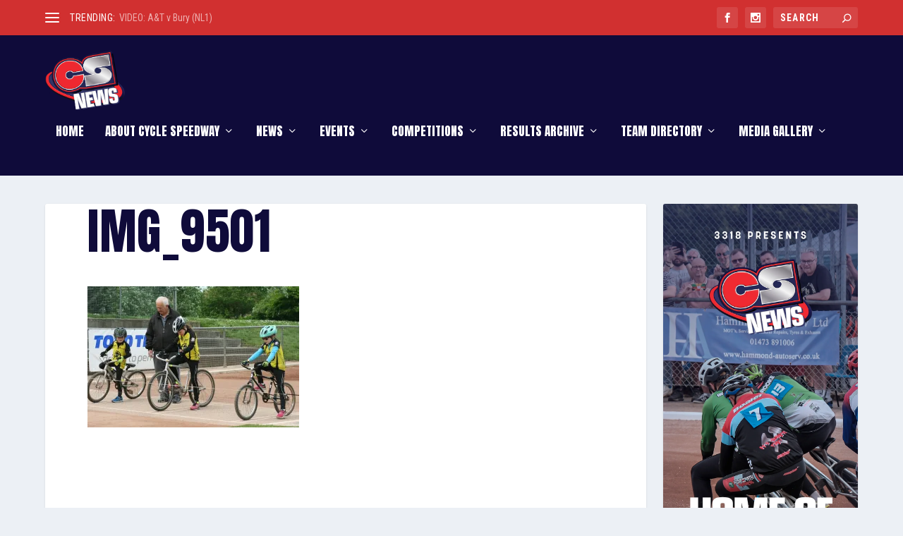

--- FILE ---
content_type: text/html; charset=UTF-8
request_url: https://3318news.co.uk/2017/05/18/club-news-pirates-harbourside/img_9501/
body_size: 37286
content:
<!DOCTYPE html>
<!--[if IE 6]>
<html id="ie6" lang="en-US">
<![endif]-->
<!--[if IE 7]>
<html id="ie7" lang="en-US">
<![endif]-->
<!--[if IE 8]>
<html id="ie8" lang="en-US">
<![endif]-->
<!--[if !(IE 6) | !(IE 7) | !(IE 8)  ]><!-->
<html lang="en-US">
<!--<![endif]-->
<head>
	<meta charset="UTF-8" />
			
	<meta http-equiv="X-UA-Compatible" content="IE=edge">
	<link rel="pingback" href="https://3318news.co.uk/xmlrpc.php" />

		<!--[if lt IE 9]>
	<script src="https://3318news.co.uk/wp-content/themes/Extra/scripts/ext/html5.js" type="text/javascript"></script>
	<![endif]-->

	<script type="text/javascript">
		document.documentElement.className = 'js';
	</script>

	<meta name='robots' content='index, follow, max-image-preview:large, max-snippet:-1, max-video-preview:-1' />
<script type="text/javascript">
			let jqueryParams=[],jQuery=function(r){return jqueryParams=[...jqueryParams,r],jQuery},$=function(r){return jqueryParams=[...jqueryParams,r],$};window.jQuery=jQuery,window.$=jQuery;let customHeadScripts=!1;jQuery.fn=jQuery.prototype={},$.fn=jQuery.prototype={},jQuery.noConflict=function(r){if(window.jQuery)return jQuery=window.jQuery,$=window.jQuery,customHeadScripts=!0,jQuery.noConflict},jQuery.ready=function(r){jqueryParams=[...jqueryParams,r]},$.ready=function(r){jqueryParams=[...jqueryParams,r]},jQuery.load=function(r){jqueryParams=[...jqueryParams,r]},$.load=function(r){jqueryParams=[...jqueryParams,r]},jQuery.fn.ready=function(r){jqueryParams=[...jqueryParams,r]},$.fn.ready=function(r){jqueryParams=[...jqueryParams,r]};</script>
	<!-- This site is optimized with the Yoast SEO plugin v26.8 - https://yoast.com/product/yoast-seo-wordpress/ -->
	<title>IMG_9501 - CS News by 3318</title>
	<link rel="canonical" href="https://3318news.co.uk/2017/05/18/club-news-pirates-harbourside/img_9501/" />
	<meta property="og:locale" content="en_US" />
	<meta property="og:type" content="article" />
	<meta property="og:title" content="IMG_9501 - CS News by 3318" />
	<meta property="og:url" content="https://3318news.co.uk/2017/05/18/club-news-pirates-harbourside/img_9501/" />
	<meta property="og:site_name" content="CS News by 3318" />
	<meta property="og:image" content="https://3318news.co.uk/2017/05/18/club-news-pirates-harbourside/img_9501" />
	<meta property="og:image:width" content="1324" />
	<meta property="og:image:height" content="883" />
	<meta property="og:image:type" content="image/jpeg" />
	<script type="application/ld+json" class="yoast-schema-graph">{"@context":"https://schema.org","@graph":[{"@type":"WebPage","@id":"https://3318news.co.uk/2017/05/18/club-news-pirates-harbourside/img_9501/","url":"https://3318news.co.uk/2017/05/18/club-news-pirates-harbourside/img_9501/","name":"IMG_9501 - CS News by 3318","isPartOf":{"@id":"https://3318news.co.uk/#website"},"primaryImageOfPage":{"@id":"https://3318news.co.uk/2017/05/18/club-news-pirates-harbourside/img_9501/#primaryimage"},"image":{"@id":"https://3318news.co.uk/2017/05/18/club-news-pirates-harbourside/img_9501/#primaryimage"},"thumbnailUrl":"https://i0.wp.com/3318news.co.uk/wp-content/uploads/2017/05/IMG_9501.jpg?fit=1324%2C883&ssl=1","datePublished":"2017-05-18T09:59:09+00:00","breadcrumb":{"@id":"https://3318news.co.uk/2017/05/18/club-news-pirates-harbourside/img_9501/#breadcrumb"},"inLanguage":"en-US","potentialAction":[{"@type":"ReadAction","target":["https://3318news.co.uk/2017/05/18/club-news-pirates-harbourside/img_9501/"]}]},{"@type":"ImageObject","inLanguage":"en-US","@id":"https://3318news.co.uk/2017/05/18/club-news-pirates-harbourside/img_9501/#primaryimage","url":"https://i0.wp.com/3318news.co.uk/wp-content/uploads/2017/05/IMG_9501.jpg?fit=1324%2C883&ssl=1","contentUrl":"https://i0.wp.com/3318news.co.uk/wp-content/uploads/2017/05/IMG_9501.jpg?fit=1324%2C883&ssl=1"},{"@type":"BreadcrumbList","@id":"https://3318news.co.uk/2017/05/18/club-news-pirates-harbourside/img_9501/#breadcrumb","itemListElement":[{"@type":"ListItem","position":1,"name":"Home","item":"https://3318news.co.uk/"},{"@type":"ListItem","position":2,"name":"CLUB NEWS: Pirates at Harbourside!","item":"https://3318news.co.uk/2017/05/18/club-news-pirates-harbourside/"},{"@type":"ListItem","position":3,"name":"IMG_9501"}]},{"@type":"WebSite","@id":"https://3318news.co.uk/#website","url":"https://3318news.co.uk/","name":"CS News by 3318","description":"CYCLE SPEEDWAY NEWS, REPORTS, PICTURES AND VIDEOS FROM ALL THE ACTION","potentialAction":[{"@type":"SearchAction","target":{"@type":"EntryPoint","urlTemplate":"https://3318news.co.uk/?s={search_term_string}"},"query-input":{"@type":"PropertyValueSpecification","valueRequired":true,"valueName":"search_term_string"}}],"inLanguage":"en-US"}]}</script>
	<!-- / Yoast SEO plugin. -->


<link rel='dns-prefetch' href='//secure.gravatar.com' />
<link rel='dns-prefetch' href='//stats.wp.com' />
<link rel='dns-prefetch' href='//fonts.googleapis.com' />
<link rel='dns-prefetch' href='//v0.wordpress.com' />
<link rel='preconnect' href='//i0.wp.com' />
<link rel="alternate" type="application/rss+xml" title="CS News by 3318 &raquo; Feed" href="https://3318news.co.uk/feed/" />
<link rel="alternate" type="application/rss+xml" title="CS News by 3318 &raquo; Comments Feed" href="https://3318news.co.uk/comments/feed/" />
<meta content="Extra v.4.27.4" name="generator"/><!-- 3318news.co.uk is managing ads with Advanced Ads 2.0.16 – https://wpadvancedads.com/ --><script id="advads-ready">
			window.advanced_ads_ready=function(e,a){a=a||"complete";var d=function(e){return"interactive"===a?"loading"!==e:"complete"===e};d(document.readyState)?e():document.addEventListener("readystatechange",(function(a){d(a.target.readyState)&&e()}),{once:"interactive"===a})},window.advanced_ads_ready_queue=window.advanced_ads_ready_queue||[];		</script>
		<link rel='stylesheet' id='sbi_styles-css' href='https://3318news.co.uk/wp-content/plugins/instagram-feed/css/sbi-styles.min.css?ver=6.8.0' type='text/css' media='all' />
<link rel='stylesheet' id='wp-block-library-css' href='https://3318news.co.uk/wp-includes/css/dist/block-library/style.min.css?ver=e7f518b4c172e156bfcb861b420eccc4' type='text/css' media='all' />
<style id='wp-block-library-theme-inline-css' type='text/css'>
.wp-block-audio :where(figcaption){color:#555;font-size:13px;text-align:center}.is-dark-theme .wp-block-audio :where(figcaption){color:#ffffffa6}.wp-block-audio{margin:0 0 1em}.wp-block-code{border:1px solid #ccc;border-radius:4px;font-family:Menlo,Consolas,monaco,monospace;padding:.8em 1em}.wp-block-embed :where(figcaption){color:#555;font-size:13px;text-align:center}.is-dark-theme .wp-block-embed :where(figcaption){color:#ffffffa6}.wp-block-embed{margin:0 0 1em}.blocks-gallery-caption{color:#555;font-size:13px;text-align:center}.is-dark-theme .blocks-gallery-caption{color:#ffffffa6}:root :where(.wp-block-image figcaption){color:#555;font-size:13px;text-align:center}.is-dark-theme :root :where(.wp-block-image figcaption){color:#ffffffa6}.wp-block-image{margin:0 0 1em}.wp-block-pullquote{border-bottom:4px solid;border-top:4px solid;color:currentColor;margin-bottom:1.75em}.wp-block-pullquote cite,.wp-block-pullquote footer,.wp-block-pullquote__citation{color:currentColor;font-size:.8125em;font-style:normal;text-transform:uppercase}.wp-block-quote{border-left:.25em solid;margin:0 0 1.75em;padding-left:1em}.wp-block-quote cite,.wp-block-quote footer{color:currentColor;font-size:.8125em;font-style:normal;position:relative}.wp-block-quote:where(.has-text-align-right){border-left:none;border-right:.25em solid;padding-left:0;padding-right:1em}.wp-block-quote:where(.has-text-align-center){border:none;padding-left:0}.wp-block-quote.is-large,.wp-block-quote.is-style-large,.wp-block-quote:where(.is-style-plain){border:none}.wp-block-search .wp-block-search__label{font-weight:700}.wp-block-search__button{border:1px solid #ccc;padding:.375em .625em}:where(.wp-block-group.has-background){padding:1.25em 2.375em}.wp-block-separator.has-css-opacity{opacity:.4}.wp-block-separator{border:none;border-bottom:2px solid;margin-left:auto;margin-right:auto}.wp-block-separator.has-alpha-channel-opacity{opacity:1}.wp-block-separator:not(.is-style-wide):not(.is-style-dots){width:100px}.wp-block-separator.has-background:not(.is-style-dots){border-bottom:none;height:1px}.wp-block-separator.has-background:not(.is-style-wide):not(.is-style-dots){height:2px}.wp-block-table{margin:0 0 1em}.wp-block-table td,.wp-block-table th{word-break:normal}.wp-block-table :where(figcaption){color:#555;font-size:13px;text-align:center}.is-dark-theme .wp-block-table :where(figcaption){color:#ffffffa6}.wp-block-video :where(figcaption){color:#555;font-size:13px;text-align:center}.is-dark-theme .wp-block-video :where(figcaption){color:#ffffffa6}.wp-block-video{margin:0 0 1em}:root :where(.wp-block-template-part.has-background){margin-bottom:0;margin-top:0;padding:1.25em 2.375em}
</style>
<link rel='stylesheet' id='mediaelement-css' href='https://3318news.co.uk/wp-includes/js/mediaelement/mediaelementplayer-legacy.min.css?ver=4.2.17' type='text/css' media='all' />
<link rel='stylesheet' id='wp-mediaelement-css' href='https://3318news.co.uk/wp-includes/js/mediaelement/wp-mediaelement.min.css?ver=e7f518b4c172e156bfcb861b420eccc4' type='text/css' media='all' />
<style id='jetpack-sharing-buttons-style-inline-css' type='text/css'>
.jetpack-sharing-buttons__services-list{display:flex;flex-direction:row;flex-wrap:wrap;gap:0;list-style-type:none;margin:5px;padding:0}.jetpack-sharing-buttons__services-list.has-small-icon-size{font-size:12px}.jetpack-sharing-buttons__services-list.has-normal-icon-size{font-size:16px}.jetpack-sharing-buttons__services-list.has-large-icon-size{font-size:24px}.jetpack-sharing-buttons__services-list.has-huge-icon-size{font-size:36px}@media print{.jetpack-sharing-buttons__services-list{display:none!important}}.editor-styles-wrapper .wp-block-jetpack-sharing-buttons{gap:0;padding-inline-start:0}ul.jetpack-sharing-buttons__services-list.has-background{padding:1.25em 2.375em}
</style>
<style id='global-styles-inline-css' type='text/css'>
:root{--wp--preset--aspect-ratio--square: 1;--wp--preset--aspect-ratio--4-3: 4/3;--wp--preset--aspect-ratio--3-4: 3/4;--wp--preset--aspect-ratio--3-2: 3/2;--wp--preset--aspect-ratio--2-3: 2/3;--wp--preset--aspect-ratio--16-9: 16/9;--wp--preset--aspect-ratio--9-16: 9/16;--wp--preset--color--black: #000000;--wp--preset--color--cyan-bluish-gray: #abb8c3;--wp--preset--color--white: #ffffff;--wp--preset--color--pale-pink: #f78da7;--wp--preset--color--vivid-red: #cf2e2e;--wp--preset--color--luminous-vivid-orange: #ff6900;--wp--preset--color--luminous-vivid-amber: #fcb900;--wp--preset--color--light-green-cyan: #7bdcb5;--wp--preset--color--vivid-green-cyan: #00d084;--wp--preset--color--pale-cyan-blue: #8ed1fc;--wp--preset--color--vivid-cyan-blue: #0693e3;--wp--preset--color--vivid-purple: #9b51e0;--wp--preset--gradient--vivid-cyan-blue-to-vivid-purple: linear-gradient(135deg,rgba(6,147,227,1) 0%,rgb(155,81,224) 100%);--wp--preset--gradient--light-green-cyan-to-vivid-green-cyan: linear-gradient(135deg,rgb(122,220,180) 0%,rgb(0,208,130) 100%);--wp--preset--gradient--luminous-vivid-amber-to-luminous-vivid-orange: linear-gradient(135deg,rgba(252,185,0,1) 0%,rgba(255,105,0,1) 100%);--wp--preset--gradient--luminous-vivid-orange-to-vivid-red: linear-gradient(135deg,rgba(255,105,0,1) 0%,rgb(207,46,46) 100%);--wp--preset--gradient--very-light-gray-to-cyan-bluish-gray: linear-gradient(135deg,rgb(238,238,238) 0%,rgb(169,184,195) 100%);--wp--preset--gradient--cool-to-warm-spectrum: linear-gradient(135deg,rgb(74,234,220) 0%,rgb(151,120,209) 20%,rgb(207,42,186) 40%,rgb(238,44,130) 60%,rgb(251,105,98) 80%,rgb(254,248,76) 100%);--wp--preset--gradient--blush-light-purple: linear-gradient(135deg,rgb(255,206,236) 0%,rgb(152,150,240) 100%);--wp--preset--gradient--blush-bordeaux: linear-gradient(135deg,rgb(254,205,165) 0%,rgb(254,45,45) 50%,rgb(107,0,62) 100%);--wp--preset--gradient--luminous-dusk: linear-gradient(135deg,rgb(255,203,112) 0%,rgb(199,81,192) 50%,rgb(65,88,208) 100%);--wp--preset--gradient--pale-ocean: linear-gradient(135deg,rgb(255,245,203) 0%,rgb(182,227,212) 50%,rgb(51,167,181) 100%);--wp--preset--gradient--electric-grass: linear-gradient(135deg,rgb(202,248,128) 0%,rgb(113,206,126) 100%);--wp--preset--gradient--midnight: linear-gradient(135deg,rgb(2,3,129) 0%,rgb(40,116,252) 100%);--wp--preset--font-size--small: 13px;--wp--preset--font-size--medium: 20px;--wp--preset--font-size--large: 36px;--wp--preset--font-size--x-large: 42px;--wp--preset--spacing--20: 0.44rem;--wp--preset--spacing--30: 0.67rem;--wp--preset--spacing--40: 1rem;--wp--preset--spacing--50: 1.5rem;--wp--preset--spacing--60: 2.25rem;--wp--preset--spacing--70: 3.38rem;--wp--preset--spacing--80: 5.06rem;--wp--preset--shadow--natural: 6px 6px 9px rgba(0, 0, 0, 0.2);--wp--preset--shadow--deep: 12px 12px 50px rgba(0, 0, 0, 0.4);--wp--preset--shadow--sharp: 6px 6px 0px rgba(0, 0, 0, 0.2);--wp--preset--shadow--outlined: 6px 6px 0px -3px rgba(255, 255, 255, 1), 6px 6px rgba(0, 0, 0, 1);--wp--preset--shadow--crisp: 6px 6px 0px rgba(0, 0, 0, 1);}:root { --wp--style--global--content-size: 856px;--wp--style--global--wide-size: 1280px; }:where(body) { margin: 0; }.wp-site-blocks > .alignleft { float: left; margin-right: 2em; }.wp-site-blocks > .alignright { float: right; margin-left: 2em; }.wp-site-blocks > .aligncenter { justify-content: center; margin-left: auto; margin-right: auto; }:where(.is-layout-flex){gap: 0.5em;}:where(.is-layout-grid){gap: 0.5em;}.is-layout-flow > .alignleft{float: left;margin-inline-start: 0;margin-inline-end: 2em;}.is-layout-flow > .alignright{float: right;margin-inline-start: 2em;margin-inline-end: 0;}.is-layout-flow > .aligncenter{margin-left: auto !important;margin-right: auto !important;}.is-layout-constrained > .alignleft{float: left;margin-inline-start: 0;margin-inline-end: 2em;}.is-layout-constrained > .alignright{float: right;margin-inline-start: 2em;margin-inline-end: 0;}.is-layout-constrained > .aligncenter{margin-left: auto !important;margin-right: auto !important;}.is-layout-constrained > :where(:not(.alignleft):not(.alignright):not(.alignfull)){max-width: var(--wp--style--global--content-size);margin-left: auto !important;margin-right: auto !important;}.is-layout-constrained > .alignwide{max-width: var(--wp--style--global--wide-size);}body .is-layout-flex{display: flex;}.is-layout-flex{flex-wrap: wrap;align-items: center;}.is-layout-flex > :is(*, div){margin: 0;}body .is-layout-grid{display: grid;}.is-layout-grid > :is(*, div){margin: 0;}body{padding-top: 0px;padding-right: 0px;padding-bottom: 0px;padding-left: 0px;}:root :where(.wp-element-button, .wp-block-button__link){background-color: #32373c;border-width: 0;color: #fff;font-family: inherit;font-size: inherit;line-height: inherit;padding: calc(0.667em + 2px) calc(1.333em + 2px);text-decoration: none;}.has-black-color{color: var(--wp--preset--color--black) !important;}.has-cyan-bluish-gray-color{color: var(--wp--preset--color--cyan-bluish-gray) !important;}.has-white-color{color: var(--wp--preset--color--white) !important;}.has-pale-pink-color{color: var(--wp--preset--color--pale-pink) !important;}.has-vivid-red-color{color: var(--wp--preset--color--vivid-red) !important;}.has-luminous-vivid-orange-color{color: var(--wp--preset--color--luminous-vivid-orange) !important;}.has-luminous-vivid-amber-color{color: var(--wp--preset--color--luminous-vivid-amber) !important;}.has-light-green-cyan-color{color: var(--wp--preset--color--light-green-cyan) !important;}.has-vivid-green-cyan-color{color: var(--wp--preset--color--vivid-green-cyan) !important;}.has-pale-cyan-blue-color{color: var(--wp--preset--color--pale-cyan-blue) !important;}.has-vivid-cyan-blue-color{color: var(--wp--preset--color--vivid-cyan-blue) !important;}.has-vivid-purple-color{color: var(--wp--preset--color--vivid-purple) !important;}.has-black-background-color{background-color: var(--wp--preset--color--black) !important;}.has-cyan-bluish-gray-background-color{background-color: var(--wp--preset--color--cyan-bluish-gray) !important;}.has-white-background-color{background-color: var(--wp--preset--color--white) !important;}.has-pale-pink-background-color{background-color: var(--wp--preset--color--pale-pink) !important;}.has-vivid-red-background-color{background-color: var(--wp--preset--color--vivid-red) !important;}.has-luminous-vivid-orange-background-color{background-color: var(--wp--preset--color--luminous-vivid-orange) !important;}.has-luminous-vivid-amber-background-color{background-color: var(--wp--preset--color--luminous-vivid-amber) !important;}.has-light-green-cyan-background-color{background-color: var(--wp--preset--color--light-green-cyan) !important;}.has-vivid-green-cyan-background-color{background-color: var(--wp--preset--color--vivid-green-cyan) !important;}.has-pale-cyan-blue-background-color{background-color: var(--wp--preset--color--pale-cyan-blue) !important;}.has-vivid-cyan-blue-background-color{background-color: var(--wp--preset--color--vivid-cyan-blue) !important;}.has-vivid-purple-background-color{background-color: var(--wp--preset--color--vivid-purple) !important;}.has-black-border-color{border-color: var(--wp--preset--color--black) !important;}.has-cyan-bluish-gray-border-color{border-color: var(--wp--preset--color--cyan-bluish-gray) !important;}.has-white-border-color{border-color: var(--wp--preset--color--white) !important;}.has-pale-pink-border-color{border-color: var(--wp--preset--color--pale-pink) !important;}.has-vivid-red-border-color{border-color: var(--wp--preset--color--vivid-red) !important;}.has-luminous-vivid-orange-border-color{border-color: var(--wp--preset--color--luminous-vivid-orange) !important;}.has-luminous-vivid-amber-border-color{border-color: var(--wp--preset--color--luminous-vivid-amber) !important;}.has-light-green-cyan-border-color{border-color: var(--wp--preset--color--light-green-cyan) !important;}.has-vivid-green-cyan-border-color{border-color: var(--wp--preset--color--vivid-green-cyan) !important;}.has-pale-cyan-blue-border-color{border-color: var(--wp--preset--color--pale-cyan-blue) !important;}.has-vivid-cyan-blue-border-color{border-color: var(--wp--preset--color--vivid-cyan-blue) !important;}.has-vivid-purple-border-color{border-color: var(--wp--preset--color--vivid-purple) !important;}.has-vivid-cyan-blue-to-vivid-purple-gradient-background{background: var(--wp--preset--gradient--vivid-cyan-blue-to-vivid-purple) !important;}.has-light-green-cyan-to-vivid-green-cyan-gradient-background{background: var(--wp--preset--gradient--light-green-cyan-to-vivid-green-cyan) !important;}.has-luminous-vivid-amber-to-luminous-vivid-orange-gradient-background{background: var(--wp--preset--gradient--luminous-vivid-amber-to-luminous-vivid-orange) !important;}.has-luminous-vivid-orange-to-vivid-red-gradient-background{background: var(--wp--preset--gradient--luminous-vivid-orange-to-vivid-red) !important;}.has-very-light-gray-to-cyan-bluish-gray-gradient-background{background: var(--wp--preset--gradient--very-light-gray-to-cyan-bluish-gray) !important;}.has-cool-to-warm-spectrum-gradient-background{background: var(--wp--preset--gradient--cool-to-warm-spectrum) !important;}.has-blush-light-purple-gradient-background{background: var(--wp--preset--gradient--blush-light-purple) !important;}.has-blush-bordeaux-gradient-background{background: var(--wp--preset--gradient--blush-bordeaux) !important;}.has-luminous-dusk-gradient-background{background: var(--wp--preset--gradient--luminous-dusk) !important;}.has-pale-ocean-gradient-background{background: var(--wp--preset--gradient--pale-ocean) !important;}.has-electric-grass-gradient-background{background: var(--wp--preset--gradient--electric-grass) !important;}.has-midnight-gradient-background{background: var(--wp--preset--gradient--midnight) !important;}.has-small-font-size{font-size: var(--wp--preset--font-size--small) !important;}.has-medium-font-size{font-size: var(--wp--preset--font-size--medium) !important;}.has-large-font-size{font-size: var(--wp--preset--font-size--large) !important;}.has-x-large-font-size{font-size: var(--wp--preset--font-size--x-large) !important;}
:where(.wp-block-post-template.is-layout-flex){gap: 1.25em;}:where(.wp-block-post-template.is-layout-grid){gap: 1.25em;}
:where(.wp-block-columns.is-layout-flex){gap: 2em;}:where(.wp-block-columns.is-layout-grid){gap: 2em;}
:root :where(.wp-block-pullquote){font-size: 1.5em;line-height: 1.6;}
</style>
<link rel='stylesheet' id='wc-shortcodes-style-css' href='https://3318news.co.uk/wp-content/plugins/wc-shortcodes/public/assets/css/style.css?ver=3.46' type='text/css' media='all' />
<link rel='stylesheet' id='extra-fonts-css' href='https://fonts.googleapis.com/css?family=Open+Sans:300italic,400italic,600italic,700italic,800italic,400,300,600,700,800&#038;subset=latin,latin-ext' type='text/css' media='all' />
<link rel='stylesheet' id='extra-style-css' href='https://3318news.co.uk/wp-content/themes/Extra/style.min.css?ver=4.27.4' type='text/css' media='all' />
<link rel='stylesheet' id='extra-dynamic-css' href='https://3318news.co.uk/wp-content/et-cache/15502/et-extra-dynamic-15502.css?ver=1759830205' type='text/css' media='all' />
<link rel='stylesheet' id='et-builder-googlefonts-cached-css' href='https://fonts.googleapis.com/css?family=Anton:regular|Roboto+Condensed:300,300italic,regular,italic,700,700italic&#038;subset=latin,latin-ext&#038;display=swap' type='text/css' media='all' />
<link rel='stylesheet' id='wordpresscanvas-font-awesome-css' href='https://3318news.co.uk/wp-content/plugins/wc-shortcodes/public/assets/css/font-awesome.min.css?ver=4.7.0' type='text/css' media='all' />
<link rel="https://api.w.org/" href="https://3318news.co.uk/wp-json/" /><link rel="alternate" title="JSON" type="application/json" href="https://3318news.co.uk/wp-json/wp/v2/media/15502" /><link rel="EditURI" type="application/rsd+xml" title="RSD" href="https://3318news.co.uk/xmlrpc.php?rsd" />
<link rel="alternate" title="oEmbed (JSON)" type="application/json+oembed" href="https://3318news.co.uk/wp-json/oembed/1.0/embed?url=https%3A%2F%2F3318news.co.uk%2F2017%2F05%2F18%2Fclub-news-pirates-harbourside%2Fimg_9501%2F" />
<link rel="alternate" title="oEmbed (XML)" type="text/xml+oembed" href="https://3318news.co.uk/wp-json/oembed/1.0/embed?url=https%3A%2F%2F3318news.co.uk%2F2017%2F05%2F18%2Fclub-news-pirates-harbourside%2Fimg_9501%2F&#038;format=xml" />
	<link rel="preconnect" href="https://fonts.googleapis.com">
	<link rel="preconnect" href="https://fonts.gstatic.com">
	<link href='https://fonts.googleapis.com/css2?display=swap&family=Roboto+Condensed&family=Anton' rel='stylesheet'>	<style>img#wpstats{display:none}</style>
		<meta name="google-site-verification" content="wg3k6s10L2TYvB6XeXSW-J0nZ7KmvV56NICF6WS0vYw" /><meta name="viewport" content="width=device-width, initial-scale=1.0, maximum-scale=1.0, user-scalable=1" /><script  async src="https://pagead2.googlesyndication.com/pagead/js/adsbygoogle.js?client=ca-pub-5019988731594571" crossorigin="anonymous"></script><link rel="icon" href="https://i0.wp.com/3318news.co.uk/wp-content/uploads/2025/05/cropped-CS-News-square.png?fit=32%2C32&#038;ssl=1" sizes="32x32" />
<link rel="icon" href="https://i0.wp.com/3318news.co.uk/wp-content/uploads/2025/05/cropped-CS-News-square.png?fit=192%2C192&#038;ssl=1" sizes="192x192" />
<link rel="apple-touch-icon" href="https://i0.wp.com/3318news.co.uk/wp-content/uploads/2025/05/cropped-CS-News-square.png?fit=180%2C180&#038;ssl=1" />
<meta name="msapplication-TileImage" content="https://i0.wp.com/3318news.co.uk/wp-content/uploads/2025/05/cropped-CS-News-square.png?fit=270%2C270&#038;ssl=1" />
<link rel="stylesheet" id="et-extra-customizer-global-cached-inline-styles" href="https://3318news.co.uk/wp-content/et-cache/global/et-extra-customizer-global.min.css?ver=1759790651" /><style id="et-critical-inline-css"></style>
	<style id="egf-frontend-styles" type="text/css">
		p {color: #0f0b3a;font-family: 'Roboto Condensed', sans-serif;font-style: normal;font-weight: 400;} h1 {color: #0f0b3a;font-family: 'Anton', sans-serif;font-size: 70px;font-style: normal;font-weight: 400;line-height: 1.1;text-transform: uppercase;} h2 {color: #0f0b3a;font-family: 'Anton', sans-serif;font-style: normal;font-weight: 400;text-transform: uppercase;} h3 {color: #0f0b3a;font-family: 'Anton', sans-serif;font-style: normal;font-weight: 400;text-transform: uppercase;} h4 {color: #0f0b3a;font-family: 'Anton', sans-serif;font-size: 28px;font-style: normal;font-weight: 400;text-transform: uppercase;} h5 {font-family: 'Roboto Condensed', sans-serif;font-style: normal;font-weight: 400;} h6 {font-family: 'Roboto Condensed', sans-serif;font-style: normal;font-weight: 400;text-transform: uppercase;} 	</style>
	<meta data-pso-pv="1.2.1" data-pso-pt="singlePost" data-pso-th="41b691b48e300ee5162a0b7fcc0b6bc6"><script async src="//pagead2.googlesyndication.com/pagead/js/adsbygoogle.js"></script><script pagespeed_no_defer="" data-pso-version="20170502_060509">window.dynamicgoogletags={config:[]};dynamicgoogletags.config=["ca-pub-5019988731594571",[[]],[[[[null,[[120,139]],null,19,1,1],[null,[[260,279],[340,359],[400,459]],null,29,1,1],[null,[[280,299]],null,30,1,1],[null,[[360,399],[460,519]],null,33,1,1]],[[["BODY",0,null,[]],["10px","10px",1],1,[4],null,0,null,null,2],[["HEADER",0,null,[]],["10px","10px",1],0,[4],null,0,null,null,5],[["HEADER",0,null,[]],["10px","10px",1],3,[2],null,0,null,null,5],[["DIV",null,"header-wrap",[]],["10px","10px",1],3,[2],null,0,null,null,4],[["NAV",0,null,[]],["24.0023994445801px","10px",1],0,[2],null,0,null,null,5],[["DIV",null,"navi-wrap",[]],["10px","10px",1],3,[2],null,0,null,null,4],[["DIV",null,"custom-header",[]],["10px","10px",1],3,[2],null,0,null,null,4],[["SECTION",null,"content",[]],["10px","10px",1],3,[3],null,0,null,null,5],[["DIV",null,"footer-wrap",[]],["10px","10px",1],1,[3],null,0,null,null,4],[["DIV",null,"footer-wrap",[]],["10px","10px",1],2,[5],null,0,null,null,4],[["DIV",null,"footer-wrap",[]],["10px","10px",1],3,[5],null,0,null,null,4],[["BODY",0,null,[]],["10px","10px",1],2,[5],null,0,null,null,2],[["ARTICLE",0,null,[],1],["12.00119972229px","12.00119972229px",0],0,[0],null,0,null,null,8],[["ARTICLE",0,null,[],2],["12.00119972229px","12.00119972229px",0],0,[0],null,0,null,null,8],[["ARTICLE",0,null,[],-1],["10px","10px",0],3,[0],null,0,null,null,11],[["ARTICLE",0,null,[],3],["12.00119972229px","12.00119972229px",0],0,[0],null,0,null,null,9],[["DIV",null,"topnavi-wrap",[]],["10px","10px",1],0,[4],null,0,null,null,4],[["DIV",null,"topnavi",[]],["10px","10px",1],0,[4],null,0,null,null,5],[["DIV",null,"topnavi-wrap",[]],["10px","10px",1],3,[4],null,0,null,null,4]],["1374619847","2851353046","4328086244","5804819446","7281552644"],["ARTICLE",null,null,[]],"20170214_040801",1]],"WordPressSinglePost","1220489445",null,0.01,null,[null,1494921432575],0.01,0,null,null,"https://3318news.co.uk"];(function(){var h=this,aa=function(a){var b=typeof a;if("object"==b)if(a){if(a instanceof Array)return"array";if(a instanceof Object)return b;var c=Object.prototype.toString.call(a);if("[object Window]"==c)return"object";if("[object Array]"==c||"number"==typeof a.length&&"undefined"!=typeof a.splice&&"undefined"!=typeof a.propertyIsEnumerable&&!a.propertyIsEnumerable("splice"))return"array";if("[object Function]"==c||"undefined"!=typeof a.call&&"undefined"!=typeof a.propertyIsEnumerable&&!a.propertyIsEnumerable("call"))return"function"}else return"null";
else if("function"==b&&"undefined"==typeof a.call)return"object";return b},p=function(a){return"number"==typeof a},ba=function(a,b){var c=Array.prototype.slice.call(arguments,1);return function(){var b=c.slice();b.push.apply(b,arguments);return a.apply(this,b)}},r=function(a,b){function c(){}c.prototype=b.prototype;a.Sa=b.prototype;a.prototype=new c;a.prototype.constructor=a;a.Ua=function(a,c,f){for(var d=Array(arguments.length-2),e=2;e<arguments.length;e++)d[e-2]=arguments[e];return b.prototype[c].apply(a,
d)}};var ca=document,da=window;var ea=String.prototype.trim?function(a){return a.trim()}:function(a){return a.replace(/^[\s\xa0]+|[\s\xa0]+$/g,"")},fa=function(a,b){return a<b?-1:a>b?1:0},ga=function(a){return String(a).replace(/\-([a-z])/g,function(a,c){return c.toUpperCase()})};var ha=Array.prototype.forEach?function(a,b,c){Array.prototype.forEach.call(a,b,c)}:function(a,b,c){for(var d=a.length,e="string"==typeof a?a.split(""):a,f=0;f<d;f++)f in e&&b.call(c,e[f],f,a)};var t;a:{var ia=h.navigator;if(ia){var ja=ia.userAgent;if(ja){t=ja;break a}}t=""}var v=function(a){return-1!=t.indexOf(a)};var ka=function(a){ka[" "](a);return a};ka[" "]=function(){};var ma=function(a,b){var c=la;Object.prototype.hasOwnProperty.call(c,a)||(c[a]=b(a))};var na=v("Opera"),w=v("Trident")||v("MSIE"),oa=v("Edge"),pa=v("Gecko")&&!(-1!=t.toLowerCase().indexOf("webkit")&&!v("Edge"))&&!(v("Trident")||v("MSIE"))&&!v("Edge"),qa=-1!=t.toLowerCase().indexOf("webkit")&&!v("Edge"),ra=function(){var a=h.document;return a?a.documentMode:void 0},sa;
a:{var ta="",ua=function(){var a=t;if(pa)return/rv\:([^\);]+)(\)|;)/.exec(a);if(oa)return/Edge\/([\d\.]+)/.exec(a);if(w)return/\b(?:MSIE|rv)[: ]([^\);]+)(\)|;)/.exec(a);if(qa)return/WebKit\/(\S+)/.exec(a);if(na)return/(?:Version)[ \/]?(\S+)/.exec(a)}();ua&&(ta=ua?ua[1]:"");if(w){var va=ra();if(null!=va&&va>parseFloat(ta)){sa=String(va);break a}}sa=ta}
var wa=sa,la={},xa=function(a){ma(a,function(){for(var b=0,c=ea(String(wa)).split("."),d=ea(String(a)).split("."),e=Math.max(c.length,d.length),f=0;0==b&&f<e;f++){var g=c[f]||"",k=d[f]||"";do{g=/(\d*)(\D*)(.*)/.exec(g)||["","","",""];k=/(\d*)(\D*)(.*)/.exec(k)||["","","",""];if(0==g[0].length&&0==k[0].length)break;b=fa(0==g[1].length?0:parseInt(g[1],10),0==k[1].length?0:parseInt(k[1],10))||fa(0==g[2].length,0==k[2].length)||fa(g[2],k[2]);g=g[3];k=k[3]}while(0==b)}return 0<=b})},ya;var za=h.document;
ya=za&&w?ra()||("CSS1Compat"==za.compatMode?parseInt(wa,10):5):void 0;var Aa;if(!(Aa=!pa&&!w)){var Ba;if(Ba=w)Ba=9<=Number(ya);Aa=Ba}Aa||pa&&xa("1.9.1");w&&xa("9");var x=function(a,b,c,d){this.top=a;this.right=b;this.bottom=c;this.left=d};x.prototype.floor=function(){this.top=Math.floor(this.top);this.right=Math.floor(this.right);this.bottom=Math.floor(this.bottom);this.left=Math.floor(this.left);return this};var Da=function(){var a=Ca;try{var b;if(b=!!a&&null!=a.location.href)a:{try{ka(a.foo);b=!0;break a}catch(c){}b=!1}return b}catch(c){return!1}},Ea=function(a,b){for(var c in a)Object.prototype.hasOwnProperty.call(a,c)&&b.call(void 0,a[c],c,a)};var Fa=function(){var a=!1;try{var b=Object.defineProperty({},"passive",{get:function(){a=!0}});h.addEventListener("test",null,b)}catch(c){}return a}();var Ga=function(a){h.google_image_requests||(h.google_image_requests=[]);var b=h.document.createElement("img");b.src=a;h.google_image_requests.push(b)};var Ha=!!window.google_async_iframe_id,Ca=Ha&&window.parent||window;var Ia=function(a,b,c,d,e){this.ma=c||4E3;this.H=a||"&";this.ya=b||",$";this.T=void 0!==d?d:"trn";this.Ta=e||null;this.xa=!1;this.V={};this.Ka=0;this.L=[]},Ka=function(a,b,c,d,e){var f=[];Ea(a,function(a,k){(a=Ja(a,b,c,d,e))&&f.push(k+"="+a)});return f.join(b)},Ja=function(a,b,c,d,e){if(null==a)return"";b=b||"&";c=c||",$";"string"==typeof c&&(c=c.split(""));if(a instanceof Array){if(d=d||0,d<c.length){for(var f=[],g=0;g<a.length;g++)f.push(Ja(a[g],b,c,d+1,e));return f.join(c[d])}}else if("object"==
typeof a)return e=e||0,2>e?encodeURIComponent(Ka(a,b,c,d,e+1)):"...";return encodeURIComponent(String(a))},Ma=function(a,b,c,d){b=b+"//"+c+d;var e=La(a)-d.length-0;if(0>e)return"";a.L.sort(function(a,b){return a-b});d=null;c="";for(var f=0;f<a.L.length;f++)for(var g=a.L[f],k=a.V[g],m=0;m<k.length;m++){if(!e){d=null==d?g:d;break}var l=Ka(k[m],a.H,a.ya);if(l){l=c+l;if(e>=l.length){e-=l.length;b+=l;c=a.H;break}else a.xa&&(c=e,l[c-1]==a.H&&--c,b+=l.substr(0,c),c=a.H,e=0);d=null==d?g:d}}f="";a.T&&null!=
d&&(f=c+a.T+"="+(a.Ta||d));return b+f+""},La=function(a){if(!a.T)return a.ma;var b=1,c;for(c in a.V)b=c.length>b?c.length:b;return a.ma-a.T.length-b-a.H.length-1};var Pa=function(a,b,c,d){var e=Na;if((c?e.Qa:Math.random())<(d||e.Ba))try{if(b instanceof Ia)var f=b;else f=new Ia,Ea(b,function(a,b){var c=f,d=c.Ka++,e={};e[b]=a;a=[e];c.L.push(d);c.V[d]=a});var g=Ma(f,e.Na,e.Da,e.Ma+a+"&");g&&Ga(g)}catch(k){}};var Qa=function(a,b){this.events=[];this.Z=b||h;var c=null;b&&(b.google_js_reporting_queue=b.google_js_reporting_queue||[],this.events=b.google_js_reporting_queue,c=b.google_measure_js_timing);this.ja=null!=c?c:Math.random()<a;a:{try{var d=(this.Z||h).top.location.hash;if(d){var e=d.match(/\bdeid=([\d,]+)/);var f=e&&e[1]||"";break a}}catch(g){}f=""}a=f;b=this.Z.performance;this.sa=!!(b&&b.mark&&b.clearMarks&&a.indexOf&&0<a.indexOf("1337"))};
Qa.prototype.disable=function(){this.sa&&ha(this.events,this.Aa,this);this.events.length=0;this.ja=!1};Qa.prototype.Aa=function(a){if(a&&this.sa){var b=this.Z.performance;b.clearMarks("goog_"+a.uniqueId+"_start");b.clearMarks("goog_"+a.uniqueId+"_end")}};var Na,y;if(Ha&&!Da()){var Ra="."+ca.domain;try{for(;2<Ra.split(".").length&&!Da();)ca.domain=Ra=Ra.substr(Ra.indexOf(".")+1),Ca=window.parent}catch(a){}Da()||(Ca=window)}y=Ca;var Sa=new Qa(1,y);Na=new function(){this.Na="http:"===da.location.protocol?"http:":"https:";this.Da="pagead2.googlesyndication.com";this.Ma="/pagead/gen_204?id=";this.Ba=.01;this.Qa=Math.random()};
if("complete"==y.document.readyState)y.google_measure_js_timing||Sa.disable();else if(Sa.ja){var Ta=function(){y.google_measure_js_timing||Sa.disable()};y.addEventListener?y.addEventListener("load",Ta,Fa?void 0:!1):y.attachEvent&&y.attachEvent("onload",Ta)};var z=function(){},Ua="function"==typeof Uint8Array,B=function(a,b,c){a.a=null;b||(b=[]);a.Wa=void 0;a.M=-1;a.l=b;a:{if(a.l.length){b=a.l.length-1;var d=a.l[b];if(d&&"object"==typeof d&&"array"!=aa(d)&&!(Ua&&d instanceof Uint8Array)){a.R=b-a.M;a.G=d;break a}}a.R=Number.MAX_VALUE}a.Va={};if(c)for(b=0;b<c.length;b++)d=c[b],d<a.R?(d+=a.M,a.l[d]=a.l[d]||A):a.G[d]=a.G[d]||A},A=[],C=function(a,b){if(b<a.R){b+=a.M;var c=a.l[b];return c===A?a.l[b]=[]:c}c=a.G[b];return c===A?a.G[b]=[]:c},Wa=function(a){a=
C(Va,a);return null==a?a:+a},D=function(a,b,c){b<a.R?a.l[b+a.M]=c:a.G[b]=c},E=function(a,b,c){a.a||(a.a={});if(!a.a[c]){var d=C(a,c);d&&(a.a[c]=new b(d))}return a.a[c]},F=function(a,b,c){a.a||(a.a={});if(!a.a[c]){for(var d=C(a,c),e=[],f=0;f<d.length;f++)e[f]=new b(d[f]);a.a[c]=e}b=a.a[c];b==A&&(b=a.a[c]=[]);return b},Xa=function(a,b,c){a.a||(a.a={});c=c||[];for(var d=[],e=0;e<c.length;e++)d[e]=G(c[e]);a.a[b]=c;D(a,b,d)},Ya=function(a){if(a.a)for(var b in a.a){var c=a.a[b];if("array"==aa(c))for(var d=
0;d<c.length;d++)c[d]&&G(c[d]);else c&&G(c)}},G=function(a){Ya(a);return a.l};z.prototype.toString=function(){Ya(this);return this.l.toString()};var Za=function(a){var b;if("array"==aa(a)){for(var c=Array(a.length),d=0;d<a.length;d++)null!=(b=a[d])&&(c[d]="object"==typeof b?Za(b):b);return c}if(Ua&&a instanceof Uint8Array)return new Uint8Array(a);c={};for(d in a)null!=(b=a[d])&&(c[d]="object"==typeof b?Za(b):b);return c};var H=function(a){this.oa={};this.oa.c=a;this.o=[];this.u=null;this.v=[];this.fa=0};H.prototype.g=function(a){for(var b=0;b<this.o.length;b++)if(this.o[b]==a)return this;this.o.push(a);return this};var $a=function(a,b){a.u=a.u?a.u:b;return a};H.prototype.C=function(a){for(var b=0;b<this.v.length;b++)if(this.v[b]==a)return this;this.v.push(a);return this};
H.prototype.getData=function(a){var b=this.oa,c={};for(d in b)c[d]=b[d];0<this.fa&&(c.t=this.fa);c.err=this.o.join();c.warn=this.v.join();if(this.u){c.excp_n=this.u.name;c.excp_m=this.u.message&&this.u.message.substring(0,512);if(b=this.u.stack){var d=this.u.stack;try{-1==d.indexOf("")&&(d="\n"+d);for(var e;d!=e;)e=d,d=d.replace(/((https?:\/..*\/)[^\/:]*:\d+(?:.|\n)*)\2/,"$1");b=d.replace(/\n */g,"\n")}catch(f){b=""}}c.excp_s=b}c.w=0<a.innerWidth?a.innerWidth:null;c.h=0<a.innerHeight?a.innerHeight:
null;return c};var bb=function(a,b){ab(a,a.Ga,a.X,b)},ab=function(a,b,c,d){var e=d.u;d=d.getData(a.K);a.Ia?(d.type=b,a.K.console.log(d),e&&a.K.console.error(e)):0<c&&(d.r=c,Pa(b,d,"jserror"!=b,c))};var I=function(a){return a.dynamicgoogletags=a.dynamicgoogletags||{}};var J=function(a){B(this,a,cb)};r(J,z);var cb=[4];J.prototype.getId=function(){return C(this,3)};var K=function(a){B(this,a,null)};r(K,z);var db=function(a){B(this,a,null)};r(db,z);var L=function(a){return E(a,J,1)},M=function(a){B(this,a,eb)};r(M,z);var eb=[1];M.prototype.i=function(){return F(this,db,1)};M.prototype.qa=function(a){Xa(this,1,a)};var N=function(a){B(this,a,fb)};r(N,z);var fb=[2],gb=function(a){B(this,a,null)};r(gb,z);N.prototype.la=function(){return C(this,3)};N.prototype.ra=function(a){D(this,3,a)};var O=function(a){B(this,a,hb)};r(O,z);var hb=[1,2,3];O.prototype.i=function(){return F(this,db,2)};
O.prototype.qa=function(a){Xa(this,2,a)};var P=function(a){B(this,a,ib)};r(P,z);var ib=[3],jb=function(a){B(this,a,null)};r(jb,z);P.prototype.A=function(){return C(this,1)};P.prototype.D=function(){return E(this,M,2)};P.prototype.O=function(){return C(this,4)};P.prototype.la=function(){return C(this,5)};P.prototype.ra=function(a){D(this,5,a)};P.prototype.N=function(){return E(this,jb,9)};var kb=function(a){this.m=a;this.ua=[]};kb.prototype.f=function(){return 0<F(this.m,O,3).length?F(this.m,O,3)[0]:null};var lb=function(a){var b=["adsbygoogle-placeholder"];a=a.className?a.className.split(/\s+/):[];for(var c={},d=0;d<a.length;++d)c[a[d]]=!0;for(d=0;d<b.length;++d)if(!c[b[d]])return!1;return!0};var mb=function(a,b){for(var c=0;c<b.length;c++){var d=b[c],e=ga(d.Xa);a[e]=d.value}},pb=function(a,b){var c=nb;b.setAttribute("data-adsbygoogle-status","reserved");b={element:b};(c=c&&c.Oa)&&(b.params=c);ob(a).push(b)},ob=function(a){return a.adsbygoogle=a.adsbygoogle||[]};var qb=function(a,b){if(!a)return!1;a=b.getComputedStyle?b.getComputedStyle(a,null):a.currentStyle;if(!a)return!1;a=a.cssFloat||a.styleFloat;return"left"==a||"right"==a},rb=function(a){for(a=a.previousSibling;a&&1!=a.nodeType;)a=a.previousSibling;return a?a:null},sb=function(a){return!!a.nextSibling||!!a.parentNode&&sb(a.parentNode)};var tb=function(a,b){var c=a.length;if(null!=c)for(var d=0;d<c;d++)b.call(void 0,a[d],d)};var ub=function(a,b,c,d){this.na=a;this.aa=b;this.ba=c;this.P=d};ub.prototype.query=function(a){var b=[];try{b=a.querySelectorAll(this.na)}catch(f){}if(!b.length)return[];a=b;b=a.length;if(0<b){for(var c=Array(b),d=0;d<b;d++)c[d]=a[d];a=c}else a=[];a=vb(this,a);p(this.aa)&&(b=this.aa,0>b&&(b+=a.length),a=0<=b&&b<a.length?[a[b]]:[]);if(p(this.ba)){b=[];for(c=0;c<a.length;c++){var d=wb(a[c]),e=this.ba;0>e&&(e+=d.length);0<=e&&e<d.length&&b.push(d[e])}a=b}return a};
ub.prototype.toString=function(){return JSON.stringify({nativeQuery:this.na,occurrenceIndex:this.aa,paragraphIndex:this.ba,ignoreMode:this.P})};
var vb=function(a,b){if(null==a.P)return b;switch(a.P){case 1:return b.slice(1);case 2:return b.slice(0,b.length-1);case 3:return b.slice(1,b.length-1);case 0:return b;default:throw Error("Unknown ignore mode: "+a.P);}},wb=function(a){var b=[];tb(a.getElementsByTagName("p"),function(a){100<=xb(a)&&b.push(a)});return b},xb=function(a){if(3==a.nodeType)return a.length;if(1!=a.nodeType||"SCRIPT"==a.tagName)return 0;var b=0;tb(a.childNodes,function(a){b+=xb(a)});return b},yb=function(a){return 0==a.length||
isNaN(a[0])?a:"\\"+(30+parseInt(a[0],10))+" "+a.substring(1)};var zb=function(a,b){var c=0,d=C(a,6);if(void 0!==d)switch(d){case 0:c=1;break;case 1:c=2;break;case 2:c=3}var d=null,e=C(a,7);if(C(a,1)||a.getId()||0<C(a,4).length){var f=a.getId(),g=C(a,1),e=C(a,4),d=C(a,2);a=C(a,5);var k="";g&&(k+=g);f&&(k+="#"+yb(f));if(e)for(f=0;f<e.length;f++)k+="."+yb(e[f]);d=(e=k)?new ub(e,d,a,c):null}else e&&(d=new ub(e,C(a,2),C(a,5),c));return d?d.query(b):[]},Ab=function(a,b){if(a==b)return!0;if(!a||!b||C(a,1)!=C(b,1)||C(a,2)!=C(b,2)||a.getId()!=b.getId()||C(a,7)!=C(b,
7)||C(a,5)!=C(b,5)||C(a,6)!=C(b,6))return!1;a=C(a,4);b=C(b,4);if(a||b)if(a&&b&&a.length==b.length)for(var c=0;c<a.length;c++){if(a[c]!=b[c])return!1}else return!1;return!0};var Bb=function(a){a=a.document;return("CSS1Compat"==a.compatMode?a.documentElement:a.body)||{}},Cb=function(a){return void 0===a.pageYOffset?(a.document.documentElement||a.document.body.parentNode||a.document.body).scrollTop:a.pageYOffset};var Db=function(a,b){b=L(b);if(!b)return null;a=zb(b,a);return 0<a.length?a[0]:null},Fb=function(a,b){b=Eb(a,b,!0);return p(b)&&!(b<=Bb(a).clientHeight)},Gb=function(a,b){return a.body?b-a.body.getBoundingClientRect().top:b},Eb=function(a,b,c){if(!c||!p(C(b,8))){var d=Db(a.document,b);if(d){var e=null!=E(b,K,2)?C(E(b,K,2),3):void 0;c=a.document.createElement("div");c.className="googlepublisherpluginad";var f=c.style;f.textAlign="center";f.width="100%";f.height="0px";f.clear=e?"both":"none";Hb(c,d,
C(b,3));d=c.getBoundingClientRect().top+Cb(a);c.parentNode.removeChild(c);D(b,8,d)}}b=C(b,8);return p(b)?b-Cb(a):null},Ib={0:0,1:1,2:2,3:3},Jb={0:"auto",1:"horizontal",2:"vertical",3:"rectangle"},Kb=function(a,b){a.sort(function(a,d){a=Eb(b,a,!0);a=p(a)?a:Number.POSITIVE_INFINITY;d=Eb(b,d,!0);d=p(d)?d:Number.POSITIVE_INFINITY;return a-d})},Hb=function(a,b,c){switch(Ib[c]){case 0:b.parentNode&&b.parentNode.insertBefore(a,b);break;case 3:if(c=b.parentNode){var d=b.nextSibling;if(d&&d.parentNode!=c)for(;d&&
8==d.nodeType;)d=d.nextSibling;c.insertBefore(a,d)}break;case 1:b.insertBefore(a,b.firstChild);break;case 2:b.appendChild(a)}if(1!=b.nodeType?0:"INS"==b.tagName&&lb(b))b.style.display="block"};var nb=new function(){this.ia="googlepublisherpluginad";this.Oa={google_tag_origin:"pso"}},Q=function(a){this.b=a;this.j=[];this.ea=0;this.o=[];this.v=[];this.Y=null;this.pa=!1},Lb=function(a,b){a=E(a.f(),J,4);if(!(a&&b&&C(b,1)==C(a,1)&&b.getId()==a.getId()&&p(C(b,2))&&p(C(b,5))))return!1;a=C(a,4);b=C(b,4);if(a.length!=b.length)return!1;for(var c=0;c<a.length;++c)if(b[c]!=a[c])return!1;return!0},Mb=function(a){var b=p(void 0)?void 0:20;var c=a.f();var d=c.i(),e=E(c,J,4);if(!(a.pa||0>=b)&&e&&0!=zb(e,
a.b.document).length){a.pa=!0;for(var f=[],g=0;g<d.length;++g){var k=d[g];var m=L(k);Lb(a,m)&&(c=C(m,2),m=C(m,5),null!=c&&null!=m&&0<=c&&0<=m&&(!f[c]||C(L(f[c]),5)<m)&&(f[c]=k))}m=0;d=zb(e,a.b.document);for(c=0;c<f.length&&m<b;++c){var e=m,g=a,l=d[c],k=f[c];m=b-m;var u=g.f().i(),q=0;if(l&&k){l=wb(l).length;switch(C(L(k),6)){case 0:case 1:--l;break;case 2:l-=2}for(var n=C(L(k),5)+1;n<l&&q<m;++n){var Oa=new k.constructor(Za(G(k))),Hc=L(Oa);D(Hc,5,n);u.push(Oa);q++}}q&&g.f().qa(u);m=e+q}}};
Q.prototype.g=function(a){for(var b=0;b<this.o.length;++b)if(this.o[b]==a)return;this.o.push(a)};Q.prototype.C=function(a){for(var b=0;b<this.v.length;++b)if(this.v[b]==a)return;this.v.push(a)};
var Nb=function(a,b,c){var d=Ib[C(b,3)],e=Db(a.b.document,b);if(e){a:{var f=a.b;switch(d){case 0:f=qb(rb(e),f);break a;case 3:f=qb(e,f);break a;case 2:var g=e.lastChild;f=qb(g?1==g.nodeType?g:rb(g):null,f);break a}f=!1}if(!f&&(c||2!=d||sb(e))&&(c=1==d||2==d?e:e.parentNode,!c||(1!=c.nodeType?0:"INS"==c.tagName&&lb(c))||!(0>=c.offsetWidth)))a:if(C(b,7))a.C(8);else{b:if(C(b,5))c=C(b,5);else{if(c=R(a).f())if(c=C(c,3),a.ea<c.length){c=c[a.ea++];break b}a.g(4);c=null}if(null!=c){D(b,7,!0);d=[];(f=a.O())&&
d.push(f);f=R(a).ua;for(g=0;g<f.length;++g)d.push(f[g]);p(C(b,9))&&d.push("pso-lv-"+C(b,9));var k=a.b.document;f=a.A();var g=C(b,6),g=null!=g?Jb[g]:g,m=E(b,K,2),l={};m&&(l.ta=C(m,1),l.ha=C(m,2),l.za=!!C(m,3));var m=c,u=nb,q=k.createElement("div"),n=q.style;n.textAlign="center";n.width="100%";n.height="auto";n.clear=l.za?"both":"none";l.La&&mb(n,l.La);k=k.createElement("ins");n=k.style;n.display="block";n.margin="auto";n.backgroundColor="transparent";l.ta&&(n.marginTop=l.ta);l.ha&&(n.marginBottom=
l.ha);l.va&&mb(n,l.va);q.appendChild(k);k.setAttribute("data-ad-format",g?g:"auto");if(g=u&&u.ia)q.className=g;k.className="adsbygoogle";k.setAttribute("data-ad-client",f);m&&k.setAttribute("data-ad-slot",m);d.length&&k.setAttribute("data-ad-channel",d.join("+"));Hb(q,e,C(b,3));try{pb(a.b,k)}catch(Oa){C(b,5)!=c&&a.ea--;D(b,7,!1);a.C(6);q&&q.parentNode&&q.parentNode.removeChild(q);break a}a.j.push(q)}}}},Ob=function(a,b){for(var c=Number.POSITIVE_INFINITY,d=0;d<a.j.length;++d)var e=a.j[d].getBoundingClientRect().top,
f=a.j[d].getBoundingClientRect().bottom,c=Math.min(c,b<e?e-b:f<b?b-f:0);return c},R=function(a){a=I(a.b).ps||null;if(!a)throw Error("No placementState");return a},Pb=function(a,b){var c=R(a).m;if(!c||!c.A())return a.g(5),!1;c=F(c,O,3)[0];return c?C(c,3).length<b?(a.g(4),a.g(5),!1):!0:(a.g(5),!1)};Q.prototype.A=function(){return R(this).m.A()||""};Q.prototype.O=function(){return R(this).m.O()||void 0};Q.prototype.D=function(){return R(this).m.D()||new M};
Q.prototype.f=function(){var a=R(this).f();if(!a)throw Error("No mConfig");return a};var Qb=function(a){a=C(a.f(),6);return null!=a&&0<a};var Rb=function(){this.I=this.J=this.ca=null};var S=function(a){Q.call(this,a)};r(S,Q);S.prototype.apply=function(a){var b;(b=R(this).m)&&b.A()&&b.D()?b=!0:(this.g(5),b=!1);if(b){b=this.D().i();for(var c=0;c<b.length;c++){var d=b[c];C(d,7)||Nb(this,d,a)}}};S.prototype.B=function(){return(0==this.D().i().length||0<this.j.length)&&0==this.o.length};var Sb=function(a){Q.call(this,a);if(Pb(this,0)){a=this.D().i();for(var b=this.f().i(),c=0;c<a.length;c++){var d=a[c];a:{var e=d;var f=b;if(e&&L(e))for(var g=0;g<f.length;g++){var k=f[g];if(C(e,3)==C(k,3)&&Ab(L(e),L(k))){e=k;break a}}e=null}e&&E(e,K,2)&&(e=E(e,K,2),d.a||(d.a={}),f=e?G(e):e,d.a[2]=e,D(d,2,f))}}};r(Sb,S);var Ub=function(a,b){var c=void 0===b.pageXOffset?(b.document.documentElement||b.document.body.parentNode||b.document.body).scrollLeft:b.pageXOffset,d=Cb(b);if(a.getBoundingClientRect)return a=a.getBoundingClientRect(),Tb(a)?new x(a.top+d,a.right+c,a.bottom+d,a.left+c):new x(0,0,0,0);b=b.document.createRange();b.selectNodeContents(a);return b.collapsed?new x(0,0,0,0):b.getBoundingClientRect?(a=b.getBoundingClientRect(),Tb(a)?new x(a.top+d,a.right+c,a.bottom+d,a.left+c):new x(0,0,0,0)):new x(0,0,0,
0)},Tb=function(a){return!!a&&p(a.top)&&!isNaN(a.top)&&p(a.right)&&!isNaN(a.right)&&p(a.bottom)&&!isNaN(a.bottom)&&p(a.left)&&!isNaN(a.left)};var Zb=function(a){this.K=a;this.Ha=Vb(a);this.wa=T("ins.adsbygoogle",a);this.ga=Wb(a);this.Pa=T("[__lsu_res=reserved]",a);this.U=[];a=Xb(this);for(var b=0;b<a.length;b++)this.U.push(new Yb(a[b]))},Vb=function(a){var b=a.googletag;if(!b||"function"!=typeof b.pubads)return T("div[id^=div-gpt-ad]",a);var c=[];try{for(var d=b.pubads().getSlots(),b=0;b<d.length;b++){var e=d[b].getSlotElementId(),f=a.document.getElementById(e);null!=f&&c.push(f)}}catch(g){Pa("ladd_evt",{ok:0,err:g.toString()},!0,.1)}return c},
Wb=function(a){return T("iframe[id^=aswift_],iframe[id^=google_ads_frame]",a)},T=function(a,b){return Array.prototype.slice.call(b.document.querySelectorAll(a))},Xb=function(a){return[].concat(a.Ha,a.wa,a.ga,a.Pa)},Yb=function(a){this.Ea=a;this.W=null};var U=function(a){Q.call(this,a)};r(U,Q);U.prototype.apply=function(){};U.prototype.B=function(){if(Qb(this)){var a=this.b;var b=Vb(a);a=0<[].concat(b,T("ins.adsbygoogle",a),Wb(a),T("[__lsu_res=reserved]",a)).length}else a=!0;return a};var $b=function(a){Q.call(this,a);this.F=null};r($b,Q);
$b.prototype.apply=function(a){if(a&&Pb(this,2)){Mb(this);a=Bb(this.b).clientHeight||640;null==this.F&&(this.F=new Zb(this.b));var b=this.F.ga.length;if(!(5<=b)){var b=Math.min(2,5-b),c=this.f().i();Kb(c,this.b);for(var d=0;d<c.length&&this.j.length<b;++d){var e=c[d];if(Fb(this.b,e)){var f=Eb(this.b,e,!0);if(void 0!==f){a:{var g=this.F;for(var k=a,m=f,l=0;l<g.U.length;l++){var u=m,q=k;var n=g.U[l];n.W||(n.W=Ub(n.Ea,g.K));n=n.W;if(n.top-q<u&&u<n.bottom+q){g=!0;break a}}g=!1}g||Ob(this,f)<a||Nb(this,
e,!0)}}}0==this.j.length&&this.C(1)}}};$b.prototype.B=function(){return Qb(this)?0<Xb(this.F).length:!0};var ac=function(a){Q.call(this,a);this.$=!1};r(ac,U);
ac.prototype.apply=function(a){if(a&&!this.$){a:{var b=this.b.document;var c=b.body;if(a&&c){a=this.A();var d=nb,e=b.createElement("div");e.style.display="block";if(d=d&&d.ia)e.className=d;b=b.createElement("ins");b.className="adsbygoogle";b.setAttribute("data-ad-client",a);b.setAttribute("data-reactive-ad-format","1");b.style.display="none";e.appendChild(b);Hb(e,c,2);try{pb(this.b,b)}catch(f){this.C(6);e&&e.parentNode&&e.parentNode.removeChild(e);c=5;break a}this.j.push(e);c=0}else c=4}this.$=0==
c}};ac.prototype.B=function(){return this.$&&U.prototype.B.call(this)};var bc=function(a){Q.call(this,a);a=Bb(a).clientHeight;this.Ca=.1*a;this.Ja=.75*a};r(bc,Q);
bc.prototype.apply=function(a){if(Pb(this,3)&&!this.B()){Mb(this);var b=this.f().i();Kb(b,this.b);var c=this.Ca;var d=document;d=d.querySelectorAll?d.querySelectorAll("header,#header,#masthead,.header,.site-header"):[];for(var e=d.length,f=0<e?d[0]:null,g=1;g<e;g++)d[g].getBoundingClientRect().top<f.getBoundingClientRect().top&&(f=d[g]);(d=f)&&(d=d.getBoundingClientRect())&&d.top!=d.bottom&&d.left!=d.right&&(c=Math.min(c,Gb(document,d.bottom)));for(d=0;d<b.length&&3>this.j.length;d++){e=b[d];var f=
c,g=this.b.document,k=Eb(this.b,e,!1);!p(k)||Gb(g,k)<f?f=!1:(f=Ob(this,k),f=this.Ja<f);f&&(f=Fb(this.b,e),g=C(e,6)||0,f&&0==g&&D(e,6,3),!f&&a||Nb(this,e,a))}}};bc.prototype.B=function(){return 3==this.j.length};var V={};V[16]=S;V[17]=S;V[19]=U;V[29]=$b;V[33]=U;V[30]=ac;V[28]=bc;V[34]=bc;V[32]=Sb;V[1]=S;V[8]=U;V[11]=S;var cc=[19,29,33,30,16,32,17,34],dc=[16,19,33,30,17,1,6,8,11];var ec=function(a,b){a=a.google_ad_modifications=a.google_ad_modifications||{};(a.ad_channels=a.ad_channels||[]).push(b)};var fc=function(a){return 0>a||99<a?null:10>a?"0"+a:""+a};var gc=function(a,b){a=a.google_ad_modifications=a.google_ad_modifications||{};a=a.loeids=a.loeids||[];for(var c=0;c<b.length;c++)a.push(b[c])};var hc=function(a,b,c){this.ka=a;this.Fa=c?c:new jb};hc.prototype.N=function(){return this.Fa||new jb};var ic=function(a){if(!p(a))return!1;for(var b=0;b<cc.length;++b)if(a==cc[b])return!1;return!0},nc=function(){var a=W,b=jc,c=kc,d=b.f();if(!d)return lc(16);var e=null,f;a:{var g=F(d,N,1);for(f=0;f<g.length;++f){for(var k=!0,m=0;m<dc.length;++m)C(g[f],4)==dc[m]&&(k=!1);if(k){g=[];0==d.i().length&&g.push("PsoInvalidVariant");0==C(d,3).length&&g.push("PsoNoAdSlotCodes");f=g;break a}}f=[]}g=c.ka;if(0==f.length)a:{e=F(d,N,1);if(p(g))for(f=0;f<e.length;f++)if(k=e[f],V[C(k,4)])for(var m=F(k,gb,2),l=0;l<
m.length;l++){var u=m[l],q=C(u,1),u=C(u,2);if(p(q)&&p(u)&&g>=q&&g<=u){e=k;break a}}e=null}else for(k=0;k<f.length;++k)b.ua.push(f[k]);if(!e){f=F(d,N,1);e={};for(k=0;k<f.length;k++)e[C(f[k],4)]=!0;f=null;e[19]||e[8]?f=19:e[16]||e[1]?f=16:0<d.i().length&&0<C(d,3).length&&e[34]&&(f=34);null!=f?(e=new N,D(e,6,3),D(e,4,f),16!=f&&19!=f&&e.ra("pso-ama-fallback")):e=null}(f=!e)||(!p(g)||800>g?f=!1:820>g?(gc(a,["26835111"]),f=!0):(840>g&&gc(a,["26835112"]),f=!1));if(f)return lc(16);(g=e.la())&&ec(a,g);g=!0;
C(c.N(),2)&&(Date.now?Date.now():+new Date)<C(c.N(),2)||(ec(a,"pso-ama-exd"),g=!1);C(b.m,11)&&(ec(a,"pso-ama-stl-tmp"),g=!1);g&&ec(a,"pso-ama-elig");2==C(e,6)&&(b=C(e,1),null!=b&&gc(a,[""+b]));if(g&&(2==C(e,6)||1==C(e,6))){d=F(d,N,1);if(null===c.ka)c=[];else{b={};c=[];for(g=0;g<d.length;g++)f=mc(d[g]),null==f||b[f]||(b[f]=!0,c.push(f));b=mc(e);if(null!=b){d=[];b=fc(b);g=!1;if(b)for(f=0;f<c.length;f++)k=fc(c[f]),b==k&&(g=!0),k&&d.push("950"+b+k);g||(d=[]);c=d}else c=[]}gc(a,c)}a=new Rb;a.ca=C(e,5);
a.J=C(e,4);return a},lc=function(a){var b=new Rb;b.J=a;return b},oc=function(a){a=a.google_ad_modifications=a.google_ad_modifications||{};a.remove_ads_by_default=!0;a.ad_whitelist=[{ad_tag_origin:"pso"}];a.ad_blacklist=[];a.space_collapsing="slot"},mc=function(a){switch(C(a,6)){case 1:var b=C(a,4);break;case 2:b=C(a,7)}return null!=b?b:null};var pc=function(a){this.document=a};var X=function(a){H.call(this,a)};r(X,H);X.prototype.getData=function(a){var b=X.Sa.getData.call(this,a);a:{var c=(new pc(a.document)).document.getElementsByTagName("script");for(var d=0;d<c.length;++d)if(c[d].hasAttribute("data-pso-version")){c=c[d].getAttribute("data-pso-version");break a}c=null}b.sv=c;if(d=I(a).ps||null){c=d.m;var d=d.f(),e=b.wpc;b.wpc=null!=e?e:c.A();b.su=C(c,14);b.tn=c.O();b.ev=d&&C(d,5)}if(a=I(a).ss||null)b.s=a.J,b.st=a.ca;return b};var qc=null,rc=!1,uc=function(a){var b=sc,c=tc;b.addEventListener?(a&&b.addEventListener("DOMContentLoaded",a,!1),c&&b.addEventListener("load",c,!1)):b.attachEvent&&c&&b.attachEvent("onload",c)},wc=function(a){p(qc)&&a.clearInterval&&(a.clearInterval(qc),qc=null);rc||vc(a,!1);vc(a,!0)},xc=function(a,b){try{wc(b);var c=I(b).ss||null;if(c&&c.I){var d=c.I,e=d.B(),f=d.o,g=d.v,k=d.Y,m=d.j.length;e||0!=m||f.push(6);for(var l=new X(m),c=0;c<g.length;c++)l.C(g[c]);if(e&&0==f.length&&null===k)ab(a,a.Ra,a.da,
l);else{for(e=0;e<f.length;e++)l.g(f[e]);bb(a,$a(l,k))}}else bb(a,(new X(0)).g(2))}catch(u){bb(a,$a((new X(0)).g(1),u))}I(b).loaded=!0},vc=function(a,b){b||(rc=!0);if((a=I(a).ss||null)&&a.I){a=a.I;try{a.apply(b)}catch(c){a.g(1),null===a.Y&&(a.Y=c)}}},yc=function(){vc(window,!1)};var Y=new function(a){this.Ra="pso_success";this.Ga="pso_failure";this.X=this.da=.01;this.Ia=!1;this.K=a}(window);
try{var W=window,Va,zc=I(W).config;Va=zc?new P(zc):null;if(!Va)throw Error("No config");var Ac=Wa(10),Bc=Wa(7);Y.da=null!=Ac?Ac:Y.da;Y.X=null!=Bc?Bc:Y.X;var jc=new kb(Va),Cc=jc;I(W).ps=Cc;var Z,kc;if(v("iPad")||v("Android")&&!v("Mobile")||v("Silk")||!(v("iPod")||v("iPhone")||v("Android")||v("IEMobile")))Z=lc(16);else{var Dc,Ec=/^#([^=]*)=(\d+)$/.exec(W.location.hash);if((Dc=Ec&&3==Ec.length&&"pso_strategy"==Ec[1]?+Ec[2]:null)&&V[Dc]){Z=lc(Dc);var Fc=W;ic(Dc)&&oc(Fc)}else{var Gc=W,Ic=jc.m.N(),Jc;try{var Kc=
parseInt(Gc.localStorage.getItem("PSO_EXP0"),10);Jc=isNaN(Kc)?null:Kc}catch(a){Jc=null}if(null==Jc){var Lc=Jc=Math.floor(1024*Math.random());try{Gc.localStorage.setItem("PSO_EXP0",Lc.toString())}catch(a){}}kc=new hc(Jc,0,Ic);Z=nc()}if(1==Z.ca){var Mc=W;ic(Z.J)&&oc(Mc)}}if(!Z)throw Error("No strategyState created!");var Nc=Z;I(W).ss=Nc;var Oc=W,Pc=Z,Qc=Pc.J;if(p(Qc)){var Rc=V[Qc];Qc&&Rc&&(Pc.I=new Rc(Oc))}var sc=W,tc=ba(xc,Y,sc),Sc=ba(wc,sc);switch(sc.document.readyState){case "complete":tc();break;
case "interactive":Sc();uc();break;default:var Tc=sc,Uc=ob(Tc);Uc.loaded||(Uc.onload=yc);qc=Tc.setInterval(yc,10);uc(Sc)}}catch(a){bb(Y,$a(new X(0),a))};})();
</script></head>
<body data-rsssl=1 class="attachment wp-singular attachment-template-default single single-attachment postid-15502 attachmentid-15502 attachment-jpeg wp-theme-Extra wc-shortcodes-font-awesome-enabled et_extra et_fixed_nav et_pb_gutters3 et_primary_nav_dropdown_animation_Default et_secondary_nav_dropdown_animation_Default with_sidebar with_sidebar_right et_includes_sidebar et-db aa-prefix-advads-">
	<div id="page-container" class="page-container">
				<!-- Header -->
		<header class="header left-right">
						<!-- #top-header -->
			<div id="top-header" style="">
				<div class="container">

					<!-- Secondary Nav -->
											<div id="et-secondary-nav" class="et-trending">
						
							<!-- ET Trending -->
							<div id="et-trending">

								<!-- ET Trending Button -->
								<a id="et-trending-button" href="#" title="">
									<span></span>
									<span></span>
									<span></span>
								</a>

								<!-- ET Trending Label -->
								<h4 id="et-trending-label">
									TRENDING:								</h4>

								<!-- ET Trending Post Loop -->
								<div id='et-trending-container'>
																											<div id="et-trending-post-193" class="et-trending-post et-trending-latest">
											<a href="https://3318news.co.uk/2014/03/09/video-at-v-bury-nl1-9th-march-2014/">VIDEO: A&#038;T v Bury (NL1)</a>
										</div>
																			<div id="et-trending-post-668" class="et-trending-post">
											<a href="https://3318news.co.uk/2014/03/11/match-report-league-champions-stockport-too-hot-to-handle/">MATCH REPORT: League champions Stockport, too hot to ha...</a>
										</div>
																			<div id="et-trending-post-719" class="et-trending-post">
											<a href="https://3318news.co.uk/2014/03/17/videos-sheffield-v-stockport-nl1/">VIDEOS: Sheffield v Stockport (NL1)</a>
										</div>
																									</div>
							</div>
							<ul id="et-secondary-menu" class="nav"><li id="menu-item-7372" class="menu-item menu-item-type-post_type menu-item-object-page menu-item-home menu-item-7372"><a href="https://3318news.co.uk/homepage/">Home</a></li>
<li id="menu-item-7376" class="menu-item menu-item-type-taxonomy menu-item-object-category menu-item-7376"><a href="https://3318news.co.uk/category/news/general-news/">General News</a></li>
<li id="menu-item-7374" class="menu-item menu-item-type-custom menu-item-object-custom menu-item-7374"><a href="http://www.facebook.com/3318news">33/18 on Facebook</a></li>
<li id="menu-item-7375" class="menu-item menu-item-type-custom menu-item-object-custom menu-item-7375"><a href="http://www.twitter.com/3318news">33/18 on Twitter</a></li>
</ul>
												</div>
					
					<!-- #et-info -->
					<div id="et-info">

						
						<!-- .et-extra-social-icons -->
						<ul class="et-extra-social-icons" style="">
																																														<li class="et-extra-social-icon facebook">
									<a href="https://facebook.com/3318news" class="et-extra-icon et-extra-icon-background-hover et-extra-icon-facebook"></a>
								</li>
																																																																																																																																																																																																																																									<li class="et-extra-social-icon instagram">
									<a href="http://www.instagram.com/3318_uk" class="et-extra-icon et-extra-icon-background-hover et-extra-icon-instagram"></a>
								</li>
																																																																																																																																																																																																																																																																																																																																																																																																																																								</ul>
						
						<!-- .et-top-search -->
												<div class="et-top-search" style="">
							<form role="search" class="et-search-form" method="get" action="https://3318news.co.uk/">
			<input type="search" class="et-search-field" placeholder="Search" value="" name="s" title="Search for:" />
			<button class="et-search-submit"></button>
		</form>						</div>
						
						<!-- cart -->
											</div>
				</div><!-- /.container -->
			</div><!-- /#top-header -->

			
			<!-- Main Header -->
			<div id="main-header-wrapper">
				<div id="main-header" data-fixed-height="80">
					<div class="container">
					<!-- ET Ad -->
						
						
						<!-- Logo -->
						<a class="logo" href="https://3318news.co.uk/" data-fixed-height="51">
							<img src="https://3318news.co.uk/wp-content/uploads/2025/05/CS-News.png" width="1316" height="961" alt="CS News by 3318" id="logo" />
						</a>

						
						<!-- ET Navigation -->
						<div id="et-navigation">
							<ul id="et-menu" class="nav"><li id="menu-item-27652" class="menu-item menu-item-type-custom menu-item-object-custom menu-item-home menu-item-27652"><a href="https://3318news.co.uk">Home</a></li>
<li id="menu-item-1475" class="menu-item menu-item-type-post_type menu-item-object-page menu-item-has-children menu-item-1475"><a href="https://3318news.co.uk/about/">About Cycle Speedway</a>
<ul class="sub-menu">
	<li id="menu-item-1428" class="menu-item menu-item-type-post_type menu-item-object-page menu-item-1428"><a href="https://3318news.co.uk/about/about/">What is Cycle Speedway?</a></li>
	<li id="menu-item-1440" class="menu-item menu-item-type-post_type menu-item-object-page menu-item-1440"><a href="https://3318news.co.uk/about/about-3318/">About 33/18</a></li>
	<li id="menu-item-1474" class="menu-item menu-item-type-post_type menu-item-object-page menu-item-1474"><a href="https://3318news.co.uk/about/links/">Links</a></li>
</ul>
</li>
<li id="menu-item-1413" class="menu-item menu-item-type-taxonomy menu-item-object-category menu-item-has-children menu-item-1413"><a href="https://3318news.co.uk/category/news/">News</a>
<ul class="sub-menu">
	<li id="menu-item-1467" class="menu-item menu-item-type-taxonomy menu-item-object-category menu-item-1467"><a href="https://3318news.co.uk/category/news/general-news/">General News</a></li>
	<li id="menu-item-1466" class="menu-item menu-item-type-taxonomy menu-item-object-category menu-item-1466"><a href="https://3318news.co.uk/category/news/blast-from-the-past/">Blast from the Past</a></li>
	<li id="menu-item-3727" class="menu-item menu-item-type-taxonomy menu-item-object-category menu-item-3727"><a href="https://3318news.co.uk/category/news/features/">Features</a></li>
	<li id="menu-item-5575" class="menu-item menu-item-type-taxonomy menu-item-object-category menu-item-5575"><a href="https://3318news.co.uk/category/news/letters/">Letters</a></li>
	<li id="menu-item-2012" class="menu-item menu-item-type-taxonomy menu-item-object-category menu-item-2012"><a href="https://3318news.co.uk/category/news/rider-news/">Rider News</a></li>
	<li id="menu-item-3728" class="menu-item menu-item-type-taxonomy menu-item-object-category menu-item-3728"><a href="https://3318news.co.uk/category/news/sales-and-wants/">Sales and Wants</a></li>
</ul>
</li>
<li id="menu-item-1425" class="menu-item menu-item-type-custom menu-item-object-custom menu-item-has-children menu-item-1425"><a target="_blank" href="https://www.britishcycling.org.uk/events?&#038;zuv_bc_discipline_filter_id=3">Events</a>
<ul class="sub-menu">
	<li id="menu-item-10919" class="menu-item menu-item-type-post_type menu-item-object-page menu-item-10919"><a href="https://3318news.co.uk/2016-calendar-provisional-dates/">2018 Calendar</a></li>
	<li id="menu-item-6022" class="menu-item menu-item-type-custom menu-item-object-custom menu-item-6022"><a href="https://www.britishcycling.org.uk/events?&#038;zuv_bc_discipline_filter_id=3">BC Events Calendar</a></li>
</ul>
</li>
<li id="menu-item-1418" class="menu-item menu-item-type-taxonomy menu-item-object-category menu-item-has-children menu-item-1418"><a href="https://3318news.co.uk/category/competitions/">Competitions</a>
<ul class="sub-menu">
	<li id="menu-item-2215" class="menu-item menu-item-type-taxonomy menu-item-object-category menu-item-2215"><a href="https://3318news.co.uk/category/competitions/australia/">Australia</a></li>
	<li id="menu-item-1415" class="menu-item menu-item-type-taxonomy menu-item-object-category menu-item-1415"><a href="https://3318news.co.uk/category/competitions/byjl/">BYJL</a></li>
	<li id="menu-item-4572" class="menu-item menu-item-type-taxonomy menu-item-object-category menu-item-4572"><a href="https://3318news.co.uk/category/competitions/british-individual-finals/">British Individual Finals</a></li>
	<li id="menu-item-3724" class="menu-item menu-item-type-taxonomy menu-item-object-category menu-item-3724"><a href="https://3318news.co.uk/category/competitions/club-championships/">Club Championships</a></li>
	<li id="menu-item-2013" class="menu-item menu-item-type-taxonomy menu-item-object-category menu-item-2013"><a href="https://3318news.co.uk/category/competitions/poland/">Poland</a></li>
	<li id="menu-item-2014" class="menu-item menu-item-type-taxonomy menu-item-object-category menu-item-2014"><a href="https://3318news.co.uk/category/competitions/euro-club-championships/">Euro Club Championships</a></li>
	<li id="menu-item-3725" class="menu-item menu-item-type-taxonomy menu-item-object-category menu-item-3725"><a href="https://3318news.co.uk/category/competitions/european-championships/">European Championships</a></li>
	<li id="menu-item-1462" class="menu-item menu-item-type-taxonomy menu-item-object-category menu-item-1462"><a href="https://3318news.co.uk/category/competitions/eurovets/">Eurovets</a></li>
	<li id="menu-item-1420" class="menu-item menu-item-type-taxonomy menu-item-object-category menu-item-1420"><a href="https://3318news.co.uk/category/competitions/individual/">Individual</a></li>
	<li id="menu-item-6030" class="menu-item menu-item-type-taxonomy menu-item-object-category menu-item-6030"><a href="https://3318news.co.uk/category/competitions/indoor-competitions/">Indoor</a></li>
	<li id="menu-item-1417" class="menu-item menu-item-type-taxonomy menu-item-object-category menu-item-1417"><a href="https://3318news.co.uk/category/competitions/international/">International</a></li>
	<li id="menu-item-1426" class="menu-item menu-item-type-taxonomy menu-item-object-category menu-item-1426"><a href="https://3318news.co.uk/category/competitions/previews/">Previews</a></li>
	<li id="menu-item-1419" class="menu-item menu-item-type-taxonomy menu-item-object-category menu-item-1419"><a href="https://3318news.co.uk/category/competitions/regional/">Regional</a></li>
	<li id="menu-item-15190" class="menu-item menu-item-type-taxonomy menu-item-object-category menu-item-has-children menu-item-15190"><a href="https://3318news.co.uk/category/competitions/supertrax/">Supertrax</a>
	<ul class="sub-menu">
		<li id="menu-item-15192" class="menu-item menu-item-type-taxonomy menu-item-object-category menu-item-15192"><a href="https://3318news.co.uk/category/competitions/supertrax/battle-of-britain/">Supertrax Battle of Britain</a></li>
		<li id="menu-item-15193" class="menu-item menu-item-type-taxonomy menu-item-object-category menu-item-15193"><a href="https://3318news.co.uk/category/competitions/supertrax/womens-league/">Supertrax Women&#8217;s League</a></li>
		<li id="menu-item-15191" class="menu-item menu-item-type-taxonomy menu-item-object-category menu-item-15191"><a href="https://3318news.co.uk/category/competitions/supertrax/hsbc-elite-gp/">HSBC UK Elite GP</a></li>
	</ul>
</li>
	<li id="menu-item-3726" class="menu-item menu-item-type-taxonomy menu-item-object-category menu-item-3726"><a href="https://3318news.co.uk/category/competitions/world-championships/">World Championships</a></li>
</ul>
</li>
<li id="menu-item-6827" class="menu-item menu-item-type-post_type menu-item-object-page menu-item-has-children menu-item-6827"><a href="https://3318news.co.uk/results-archive/">Results Archive</a>
<ul class="sub-menu">
	<li id="menu-item-6914" class="menu-item menu-item-type-post_type menu-item-object-page menu-item-6914"><a href="https://3318news.co.uk/results-archive/individual/">British Individual Finals</a></li>
	<li id="menu-item-6991" class="menu-item menu-item-type-post_type menu-item-object-page menu-item-6991"><a href="https://3318news.co.uk/results-archive/british-club-championships/">British Club Championships</a></li>
	<li id="menu-item-6988" class="menu-item menu-item-type-post_type menu-item-object-page menu-item-6988"><a href="https://3318news.co.uk/results-archive/british-indoor-championships/">British Indoor Championships</a></li>
	<li id="menu-item-7214" class="menu-item menu-item-type-post_type menu-item-object-page menu-item-7214"><a href="https://3318news.co.uk/results-archive/british-team-cupknockout-cup/">British Team Cup/Knockout Cup/CS Cup</a></li>
	<li id="menu-item-7427" class="menu-item menu-item-type-post_type menu-item-object-page menu-item-7427"><a href="https://3318news.co.uk/results-archive/british-youth-and-junior-league/">British Youth and Junior League</a></li>
	<li id="menu-item-7363" class="menu-item menu-item-type-post_type menu-item-object-page menu-item-7363"><a href="https://3318news.co.uk/results-archive/elite-league-archive-results/">Elite League Archive Results</a></li>
	<li id="menu-item-6990" class="menu-item menu-item-type-post_type menu-item-object-page menu-item-6990"><a href="https://3318news.co.uk/results-archive/european-championships/">European Championships</a></li>
	<li id="menu-item-7215" class="menu-item menu-item-type-post_type menu-item-object-page menu-item-7215"><a href="https://3318news.co.uk/results-archive/home-internationals-1984-present/">Home Internationals</a></li>
	<li id="menu-item-7362" class="menu-item menu-item-type-post_type menu-item-object-page menu-item-7362"><a href="https://3318news.co.uk/results-archive/regional-archive-results/">Regional Archive Results</a></li>
	<li id="menu-item-6987" class="menu-item menu-item-type-post_type menu-item-object-page menu-item-6987"><a href="https://3318news.co.uk/results-archive/world-championships/">World Championships</a></li>
</ul>
</li>
<li id="menu-item-1471" class="menu-item menu-item-type-post_type menu-item-object-page menu-item-has-children menu-item-1471"><a href="https://3318news.co.uk/team-directory/">Team Directory</a>
<ul class="sub-menu">
	<li id="menu-item-1433" class="menu-item menu-item-type-post_type menu-item-object-page menu-item-has-children menu-item-1433"><a href="https://3318news.co.uk/team-directory/midlands/">Midlands</a>
	<ul class="sub-menu">
		<li id="menu-item-1430" class="menu-item menu-item-type-post_type menu-item-object-page menu-item-1430"><a href="https://3318news.co.uk/team-directory/birmingham-monarchs-csc/">Birmingham Monarchs CSC</a></li>
		<li id="menu-item-1435" class="menu-item menu-item-type-post_type menu-item-object-page menu-item-1435"><a href="https://3318news.co.uk/team-directory/bretford-bulldogs-csc/">Brandon Bees CSC</a></li>
		<li id="menu-item-1473" class="menu-item menu-item-type-post_type menu-item-object-page menu-item-1473"><a href="https://3318news.co.uk/team-directory/coventry-csc/">Coventry CSC</a></li>
		<li id="menu-item-1438" class="menu-item menu-item-type-post_type menu-item-object-page menu-item-1438"><a href="https://3318news.co.uk/team-directory/east-park-wolves-csc/">East Park Wolves CSC</a></li>
		<li id="menu-item-1427" class="menu-item menu-item-type-post_type menu-item-object-page menu-item-1427"><a href="https://3318news.co.uk/team-directory/leicester-monarchs-csc/">Leicester Monarchs CSC</a></li>
		<li id="menu-item-1472" class="menu-item menu-item-type-post_type menu-item-object-page menu-item-1472"><a href="https://3318news.co.uk/team-directory/wednesfield-aces-csc/">Wednesfield Aces CSC</a></li>
		<li id="menu-item-1437" class="menu-item menu-item-type-post_type menu-item-object-page menu-item-1437"><a href="https://3318news.co.uk/team-directory/wednesfield-dragons-csc/">Wednesfield Dragons CSC</a></li>
	</ul>
</li>
	<li id="menu-item-1434" class="menu-item menu-item-type-post_type menu-item-object-page menu-item-has-children menu-item-1434"><a href="https://3318news.co.uk/team-directory/northern/">Northern</a>
	<ul class="sub-menu">
		<li id="menu-item-1429" class="menu-item menu-item-type-post_type menu-item-object-page menu-item-1429"><a href="https://3318news.co.uk/team-directory/astley-tyldesley-csc/">Astley &#038; Tyldesley CSC</a></li>
		<li id="menu-item-1436" class="menu-item menu-item-type-post_type menu-item-object-page menu-item-1436"><a href="https://3318news.co.uk/team-directory/bury-csc/">Bury CSC</a></li>
		<li id="menu-item-1456" class="menu-item menu-item-type-post_type menu-item-object-page menu-item-1456"><a href="https://3318news.co.uk/team-directory/edinburgh-falcons-csc/">Edinburgh Falcons CSC</a></li>
		<li id="menu-item-1454" class="menu-item menu-item-type-post_type menu-item-object-page menu-item-1454"><a href="https://3318news.co.uk/team-directory/heckmondwike-csc/">Heckmondwike CSC</a></li>
		<li id="menu-item-1450" class="menu-item menu-item-type-post_type menu-item-object-page menu-item-1450"><a href="https://3318news.co.uk/team-directory/hull-csc/">Hull CSC</a></li>
		<li id="menu-item-1446" class="menu-item menu-item-type-post_type menu-item-object-page menu-item-1446"><a href="https://3318news.co.uk/team-directory/northumbria-vikings-csc/">Northumbria Vikings CSC</a></li>
		<li id="menu-item-1458" class="menu-item menu-item-type-post_type menu-item-object-page menu-item-1458"><a href="https://3318news.co.uk/team-directory/sheffield-stars-csc/">Sheffield Stars CSC</a></li>
		<li id="menu-item-1443" class="menu-item menu-item-type-post_type menu-item-object-page menu-item-1443"><a href="https://3318news.co.uk/team-directory/stockport-csc/">Stockport CSC</a></li>
	</ul>
</li>
	<li id="menu-item-1431" class="menu-item menu-item-type-post_type menu-item-object-page menu-item-has-children menu-item-1431"><a href="https://3318news.co.uk/team-directory/eastern/">South East</a>
	<ul class="sub-menu">
		<li id="menu-item-1439" class="menu-item menu-item-type-post_type menu-item-object-page menu-item-1439"><a href="https://3318news.co.uk/team-directory/east-london-csc/">East London CSC</a></li>
		<li id="menu-item-1455" class="menu-item menu-item-type-post_type menu-item-object-page menu-item-1455"><a href="https://3318news.co.uk/team-directory/great-blakenham-csc/">Great Blakenham CSC</a></li>
		<li id="menu-item-1452" class="menu-item menu-item-type-post_type menu-item-object-page menu-item-1452"><a href="https://3318news.co.uk/team-directory/hethersett-hawks-csc/">Hethersett Hawks CSC</a></li>
		<li id="menu-item-1449" class="menu-item menu-item-type-post_type menu-item-object-page menu-item-1449"><a href="https://3318news.co.uk/team-directory/ipswich-csc/">Ipswich Eagles CSC</a></li>
		<li id="menu-item-1470" class="menu-item menu-item-type-post_type menu-item-object-page menu-item-1470"><a href="https://3318news.co.uk/team-directory/ipswich-whirlwinds-csc/">Ipswich Whirlwinds CSC</a></li>
		<li id="menu-item-1448" class="menu-item menu-item-type-post_type menu-item-object-page menu-item-1448"><a href="https://3318news.co.uk/team-directory/kesgrave-csc/">Kesgrave Panthers CSC</a></li>
		<li id="menu-item-1445" class="menu-item menu-item-type-post_type menu-item-object-page menu-item-1445"><a href="https://3318news.co.uk/team-directory/norwich-csc/">Norwich CSC</a></li>
	</ul>
</li>
	<li id="menu-item-1432" class="menu-item menu-item-type-post_type menu-item-object-page menu-item-has-children menu-item-1432"><a href="https://3318news.co.uk/team-directory/south-and-south-wales/">South and South Wales</a>
	<ul class="sub-menu">
		<li id="menu-item-1457" class="menu-item menu-item-type-post_type menu-item-object-page menu-item-1457"><a href="https://3318news.co.uk/team-directory/exeter-aces-csc/">Exeter Aces CSC</a></li>
		<li id="menu-item-1453" class="menu-item menu-item-type-post_type menu-item-object-page menu-item-1453"><a href="https://3318news.co.uk/team-directory/hellingly-lions-csc/">Hellingly Lions CSC</a></li>
		<li id="menu-item-1451" class="menu-item menu-item-type-post_type menu-item-object-page menu-item-1451"><a href="https://3318news.co.uk/team-directory/horspath-hammers-csc/">Horspath Hammers CSC</a></li>
		<li id="menu-item-1447" class="menu-item menu-item-type-post_type menu-item-object-page menu-item-1447"><a href="https://3318news.co.uk/team-directory/newport-csc/">Newport CSC</a></li>
		<li id="menu-item-1444" class="menu-item menu-item-type-post_type menu-item-object-page menu-item-1444"><a href="https://3318news.co.uk/team-directory/poole-csc/">Poole CSC</a></li>
		<li id="menu-item-1459" class="menu-item menu-item-type-post_type menu-item-object-page menu-item-1459"><a href="https://3318news.co.uk/team-directory/southampton-csc/">Southampton CSC</a></li>
		<li id="menu-item-1442" class="menu-item menu-item-type-post_type menu-item-object-page menu-item-1442"><a href="https://3318news.co.uk/team-directory/swindon-csc/">Swindon CSC</a></li>
		<li id="menu-item-1441" class="menu-item menu-item-type-post_type menu-item-object-page menu-item-1441"><a href="https://3318news.co.uk/team-directory/underwood-flyers-csc/">Underwood Flyers CSC</a></li>
	</ul>
</li>
	<li id="menu-item-1460" class="menu-item menu-item-type-post_type menu-item-object-page menu-item-has-children menu-item-1460"><a href="https://3318news.co.uk/team-directory/international/">International</a>
	<ul class="sub-menu">
		<li id="menu-item-1461" class="menu-item menu-item-type-post_type menu-item-object-page menu-item-1461"><a href="https://3318news.co.uk/team-directory/findon-skid-kids-csc/">Findon CSC</a></li>
		<li id="menu-item-1464" class="menu-item menu-item-type-post_type menu-item-object-page menu-item-1464"><a href="https://3318news.co.uk/team-directory/le-fevre-csc/">Le Fevre CSC</a></li>
		<li id="menu-item-1463" class="menu-item menu-item-type- menu-item-object-page menu-item-1463"><a>Murraylands CSC</a></li>
		<li id="menu-item-6861" class="menu-item menu-item-type- menu-item-object-custom menu-item-6861"><a>Media Gallery</a></li>
		<li id="menu-item-6038" class="menu-item menu-item-type- menu-item-object-page menu-item-6038"><a>Salisbury CSC</a></li>
	</ul>
</li>
</ul>
</li>
<li id="menu-item-6868" class="menu-item menu-item-type-taxonomy menu-item-object-category menu-item-has-children menu-item-6868"><a href="https://3318news.co.uk/category/media-gallery/">Media Gallery</a>
<ul class="sub-menu">
	<li id="menu-item-6869" class="menu-item menu-item-type-taxonomy menu-item-object-category menu-item-6869"><a href="https://3318news.co.uk/category/media-gallery/photos/">Photos</a></li>
	<li id="menu-item-6870" class="menu-item menu-item-type-taxonomy menu-item-object-category menu-item-6870"><a href="https://3318news.co.uk/category/media-gallery/videos/">Videos</a></li>
</ul>
</li>
</ul>							<div id="et-mobile-navigation">
			<span class="show-menu">
				<div class="show-menu-button">
					<span></span>
					<span></span>
					<span></span>
				</div>
				<p>Select Page</p>
			</span>
			<nav>
			</nav>
		</div> <!-- /#et-mobile-navigation -->						</div><!-- /#et-navigation -->
					</div><!-- /.container -->
				</div><!-- /#main-header -->
			</div><!-- /#main-header-wrapper -->

		</header>

				<div id="main-content">
		<div class="container">
		<div id="content-area" class="with_sidebar with_sidebar_right clearfix">
			<div class="et_pb_extra_column_main">
								<article id="post-15502" class="module single-post-module post-15502 attachment type-attachment status-inherit hentry">
					<div class="post-wrap">
						<h1 class="entry-title">IMG_9501</h1>
						<div class="post-content entry-content">
							<p class="attachment"><a href="https://i0.wp.com/3318news.co.uk/wp-content/uploads/2017/05/IMG_9501.jpg?ssl=1"><img decoding="async" width="300" height="200" src="https://i0.wp.com/3318news.co.uk/wp-content/uploads/2017/05/IMG_9501.jpg?fit=300%2C200&amp;ssl=1" class="attachment-medium size-medium" alt="" srcset="https://i0.wp.com/3318news.co.uk/wp-content/uploads/2017/05/IMG_9501.jpg?w=1324&amp;ssl=1 1324w, https://i0.wp.com/3318news.co.uk/wp-content/uploads/2017/05/IMG_9501.jpg?resize=300%2C200&amp;ssl=1 300w, https://i0.wp.com/3318news.co.uk/wp-content/uploads/2017/05/IMG_9501.jpg?resize=768%2C512&amp;ssl=1 768w, https://i0.wp.com/3318news.co.uk/wp-content/uploads/2017/05/IMG_9501.jpg?resize=1024%2C683&amp;ssl=1 1024w" sizes="(max-width: 300px) 100vw, 300px" data-attachment-id="15502" data-permalink="https://3318news.co.uk/2017/05/18/club-news-pirates-harbourside/img_9501/" data-orig-file="https://i0.wp.com/3318news.co.uk/wp-content/uploads/2017/05/IMG_9501.jpg?fit=1324%2C883&amp;ssl=1" data-orig-size="1324,883" data-comments-opened="0" data-image-meta="{&quot;aperture&quot;:&quot;0&quot;,&quot;credit&quot;:&quot;&quot;,&quot;camera&quot;:&quot;&quot;,&quot;caption&quot;:&quot;&quot;,&quot;created_timestamp&quot;:&quot;0&quot;,&quot;copyright&quot;:&quot;&quot;,&quot;focal_length&quot;:&quot;0&quot;,&quot;iso&quot;:&quot;0&quot;,&quot;shutter_speed&quot;:&quot;0&quot;,&quot;title&quot;:&quot;&quot;,&quot;orientation&quot;:&quot;0&quot;}" data-image-title="IMG_9501" data-image-description="" data-image-caption="" data-medium-file="https://i0.wp.com/3318news.co.uk/wp-content/uploads/2017/05/IMG_9501.jpg?fit=300%2C200&amp;ssl=1" data-large-file="https://i0.wp.com/3318news.co.uk/wp-content/uploads/2017/05/IMG_9501.jpg?fit=1024%2C683&amp;ssl=1" /></a></p>
<div class="advads-after-content" id="advads-2133308979"><script async src="//pagead2.googlesyndication.com/pagead/js/adsbygoogle.js?client=ca-pub-5019988731594571" crossorigin="anonymous"></script><ins class="adsbygoogle" style="display:block;" data-ad-client="ca-pub-5019988731594571" 
data-ad-slot="" 
data-ad-format="auto"></ins>
<script> 
(adsbygoogle = window.adsbygoogle || []).push({}); 
</script>
</div>													</div>
					</div><!-- /.post-wrap -->
				</article>
				
							</div><!-- /.et_pb_extra_column.et_pb_extra_column_main -->

			<div class="et_pb_extra_column_sidebar">
	<div id="block-9" class="et_pb_widget widget_block widget_media_image">
<figure class="wp-block-image size-full"><a href="https://www.3318.co.uk"><img loading="lazy" decoding="async" width="902" height="2560" src="https://3318news.co.uk/wp-content/uploads/2025/05/Home-of-Cycle-Speedway.jpg" alt="" class="wp-image-27646" srcset="https://i0.wp.com/3318news.co.uk/wp-content/uploads/2025/05/Home-of-Cycle-Speedway.jpg?w=902&amp;ssl=1 902w, https://i0.wp.com/3318news.co.uk/wp-content/uploads/2025/05/Home-of-Cycle-Speedway.jpg?resize=106%2C300&amp;ssl=1 106w, https://i0.wp.com/3318news.co.uk/wp-content/uploads/2025/05/Home-of-Cycle-Speedway.jpg?resize=361%2C1024&amp;ssl=1 361w, https://i0.wp.com/3318news.co.uk/wp-content/uploads/2025/05/Home-of-Cycle-Speedway.jpg?resize=768%2C2180&amp;ssl=1 768w, https://i0.wp.com/3318news.co.uk/wp-content/uploads/2025/05/Home-of-Cycle-Speedway.jpg?resize=541%2C1536&amp;ssl=1 541w, https://i0.wp.com/3318news.co.uk/wp-content/uploads/2025/05/Home-of-Cycle-Speedway.jpg?resize=722%2C2048&amp;ssl=1 722w" sizes="(max-width: 902px) 100vw, 902px" /></a></figure>
</div> <!-- end .et_pb_widget --><div id="text-5" class="et_pb_widget widget_text"><h4 class="widgettitle">Don&#8217;t miss a thing!</h4>			<div class="textwidget"><iframe src="https://www.youtube.com/embed/oMGTiiwGYbc?autoplay=1&showinfo=0&controls=0&loop=1&playlist=oMGTiiwGYbc" frameborder="0"></iframe></div>
		</div> <!-- end .et_pb_widget --><div id="block-10" class="et_pb_widget widget_block widget_media_image">
<figure class="wp-block-image size-large"><a href="https://www.3318.co.uk"><img loading="lazy" decoding="async" width="1024" height="512" src="https://3318news.co.uk/wp-content/uploads/2025/05/3318-Banner-1-1024x512.jpg" alt="" class="wp-image-27654" srcset="https://i0.wp.com/3318news.co.uk/wp-content/uploads/2025/05/3318-Banner-1.jpg?resize=1024%2C512&amp;ssl=1 1024w, https://i0.wp.com/3318news.co.uk/wp-content/uploads/2025/05/3318-Banner-1.jpg?resize=300%2C150&amp;ssl=1 300w, https://i0.wp.com/3318news.co.uk/wp-content/uploads/2025/05/3318-Banner-1.jpg?resize=768%2C384&amp;ssl=1 768w, https://i0.wp.com/3318news.co.uk/wp-content/uploads/2025/05/3318-Banner-1.jpg?resize=1536%2C768&amp;ssl=1 1536w, https://i0.wp.com/3318news.co.uk/wp-content/uploads/2025/05/3318-Banner-1.jpg?resize=1080%2C540&amp;ssl=1 1080w, https://i0.wp.com/3318news.co.uk/wp-content/uploads/2025/05/3318-Banner-1.jpg?resize=1280%2C640&amp;ssl=1 1280w, https://i0.wp.com/3318news.co.uk/wp-content/uploads/2025/05/3318-Banner-1.jpg?w=2000&amp;ssl=1 2000w" sizes="(max-width: 1024px) 100vw, 1024px" /></a></figure>
</div> <!-- end .et_pb_widget --><div id="block-11" class="et_pb_widget widget_block">
<div id="sb_instagram"  class="sbi sbi_mob_col_1 sbi_tab_col_2 sbi_col_3 sbi_width_resp" style="padding-bottom: 12px;" data-feedid="*1"  data-res="auto" data-cols="3" data-colsmobile="1" data-colstablet="2" data-num="9" data-nummobile="4" data-item-padding="6" data-shortcode-atts="{&quot;feed&quot;:&quot;1&quot;}"  data-postid="15502" data-locatornonce="a1c48afbf9" data-imageaspectratio="4:5" data-sbi-flags="favorLocal">
	<div class="sb_instagram_header  sbi_medium"   >
	<a class="sbi_header_link" target="_blank" rel="nofollow noopener" href="https://www.instagram.com/3318_uk/" title="@3318_uk">
		<div class="sbi_header_text">
			<div class="sbi_header_img"  data-avatar-url="https://scontent-fra3-2.cdninstagram.com/v/t51.2885-19/460824897_1109083227246461_7426549252498834015_n.jpg?stp=dst-jpg_s206x206_tt6&amp;_nc_cat=111&amp;ccb=7-5&amp;_nc_sid=bf7eb4&amp;efg=eyJ2ZW5jb2RlX3RhZyI6InByb2ZpbGVfcGljLnd3dy44MjguQzMifQ%3D%3D&amp;_nc_ohc=abc93YW9JjQQ7kNvwFMPsFx&amp;_nc_oc=Adkvmau3KGhrgJSC5A3K63_8658JsT93tOnMv1fBGO7LWBoJwSb13CWE0UpvwCrZIyo&amp;_nc_zt=24&amp;_nc_ht=scontent-fra3-2.cdninstagram.com&amp;edm=AP4hL3IEAAAA&amp;_nc_tpa=Q5bMBQHQ4lJfH4S3Urq0lF56FkpuHdxQ2MGZDNw_vY5v4jO7Pg4Sybhf_61Ep6ATbRatgEXAt4N5oxpOag&amp;oh=00_AfpZXKmF2TFsu4TTHleXB4LRgbgFIaN1e9wwUHOwa6QZYA&amp;oe=6975E4B1">
									<div class="sbi_header_img_hover"  ><svg class="sbi_new_logo fa-instagram fa-w-14" aria-hidden="true" data-fa-processed="" aria-label="Instagram" data-prefix="fab" data-icon="instagram" role="img" viewBox="0 0 448 512">
	                <path fill="currentColor" d="M224.1 141c-63.6 0-114.9 51.3-114.9 114.9s51.3 114.9 114.9 114.9S339 319.5 339 255.9 287.7 141 224.1 141zm0 189.6c-41.1 0-74.7-33.5-74.7-74.7s33.5-74.7 74.7-74.7 74.7 33.5 74.7 74.7-33.6 74.7-74.7 74.7zm146.4-194.3c0 14.9-12 26.8-26.8 26.8-14.9 0-26.8-12-26.8-26.8s12-26.8 26.8-26.8 26.8 12 26.8 26.8zm76.1 27.2c-1.7-35.9-9.9-67.7-36.2-93.9-26.2-26.2-58-34.4-93.9-36.2-37-2.1-147.9-2.1-184.9 0-35.8 1.7-67.6 9.9-93.9 36.1s-34.4 58-36.2 93.9c-2.1 37-2.1 147.9 0 184.9 1.7 35.9 9.9 67.7 36.2 93.9s58 34.4 93.9 36.2c37 2.1 147.9 2.1 184.9 0 35.9-1.7 67.7-9.9 93.9-36.2 26.2-26.2 34.4-58 36.2-93.9 2.1-37 2.1-147.8 0-184.8zM398.8 388c-7.8 19.6-22.9 34.7-42.6 42.6-29.5 11.7-99.5 9-132.1 9s-102.7 2.6-132.1-9c-19.6-7.8-34.7-22.9-42.6-42.6-11.7-29.5-9-99.5-9-132.1s-2.6-102.7 9-132.1c7.8-19.6 22.9-34.7 42.6-42.6 29.5-11.7 99.5-9 132.1-9s102.7-2.6 132.1 9c19.6 7.8 34.7 22.9 42.6 42.6 11.7 29.5 9 99.5 9 132.1s2.7 102.7-9 132.1z"></path>
	            </svg></div>
					<img loading="lazy" decoding="async"  src="https://3318news.co.uk/wp-content/uploads/sb-instagram-feed-images/3318_uk.webp" alt="3318" width="50" height="50">
											</div>

			<div class="sbi_feedtheme_header_text">
				<h3>3318_uk</h3>
									<p class="sbi_bio">Sublimated Custom Sportswear and Design | Established 2013</p>
							</div>
		</div>
	</a>
</div>

    <div id="sbi_images"  style="gap: 12px;">
		<div class="sbi_item sbi_type_carousel sbi_new sbi_transition" id="sbi_18058100693597485" data-date="1756501864">
    <div class="sbi_photo_wrap">
        <a class="sbi_photo" href="https://www.instagram.com/p/DN9BqxjjEtR/" target="_blank" rel="noopener nofollow" data-full-res="https://scontent-fra3-1.cdninstagram.com/v/t51.82787-15/540271150_18360234154158142_4337940807777843401_n.jpg?stp=dst-jpg_e35_tt6&#038;_nc_cat=103&#038;ccb=7-5&#038;_nc_sid=18de74&#038;efg=eyJlZmdfdGFnIjoiQ0FST1VTRUxfSVRFTS5iZXN0X2ltYWdlX3VybGdlbi5DMyJ9&#038;_nc_ohc=tb1T6rbgQIAQ7kNvwFBokiG&#038;_nc_oc=AdnF6yT99fZQsH3BSmubUKWJ-OKeX3UY-3y9_Topg_Ab_sTG-RSlcBTDsIO8ZB-G0QY&#038;_nc_zt=23&#038;_nc_ht=scontent-fra3-1.cdninstagram.com&#038;edm=ANo9K5cEAAAA&#038;_nc_gid=gltRdVi1yB__BqIotxZkdg&#038;oh=00_Afpne6J-hwWyFwrlcIOBnjTV619CL49MIsUFql4BaVN2AA&#038;oe=6975D4A5" data-img-src-set="{&quot;d&quot;:&quot;https:\/\/scontent-fra3-1.cdninstagram.com\/v\/t51.82787-15\/540271150_18360234154158142_4337940807777843401_n.jpg?stp=dst-jpg_e35_tt6&amp;_nc_cat=103&amp;ccb=7-5&amp;_nc_sid=18de74&amp;efg=eyJlZmdfdGFnIjoiQ0FST1VTRUxfSVRFTS5iZXN0X2ltYWdlX3VybGdlbi5DMyJ9&amp;_nc_ohc=tb1T6rbgQIAQ7kNvwFBokiG&amp;_nc_oc=AdnF6yT99fZQsH3BSmubUKWJ-OKeX3UY-3y9_Topg_Ab_sTG-RSlcBTDsIO8ZB-G0QY&amp;_nc_zt=23&amp;_nc_ht=scontent-fra3-1.cdninstagram.com&amp;edm=ANo9K5cEAAAA&amp;_nc_gid=gltRdVi1yB__BqIotxZkdg&amp;oh=00_Afpne6J-hwWyFwrlcIOBnjTV619CL49MIsUFql4BaVN2AA&amp;oe=6975D4A5&quot;,&quot;150&quot;:&quot;https:\/\/scontent-fra3-1.cdninstagram.com\/v\/t51.82787-15\/540271150_18360234154158142_4337940807777843401_n.jpg?stp=dst-jpg_e35_tt6&amp;_nc_cat=103&amp;ccb=7-5&amp;_nc_sid=18de74&amp;efg=eyJlZmdfdGFnIjoiQ0FST1VTRUxfSVRFTS5iZXN0X2ltYWdlX3VybGdlbi5DMyJ9&amp;_nc_ohc=tb1T6rbgQIAQ7kNvwFBokiG&amp;_nc_oc=AdnF6yT99fZQsH3BSmubUKWJ-OKeX3UY-3y9_Topg_Ab_sTG-RSlcBTDsIO8ZB-G0QY&amp;_nc_zt=23&amp;_nc_ht=scontent-fra3-1.cdninstagram.com&amp;edm=ANo9K5cEAAAA&amp;_nc_gid=gltRdVi1yB__BqIotxZkdg&amp;oh=00_Afpne6J-hwWyFwrlcIOBnjTV619CL49MIsUFql4BaVN2AA&amp;oe=6975D4A5&quot;,&quot;320&quot;:&quot;https:\/\/scontent-fra3-1.cdninstagram.com\/v\/t51.82787-15\/540271150_18360234154158142_4337940807777843401_n.jpg?stp=dst-jpg_e35_tt6&amp;_nc_cat=103&amp;ccb=7-5&amp;_nc_sid=18de74&amp;efg=eyJlZmdfdGFnIjoiQ0FST1VTRUxfSVRFTS5iZXN0X2ltYWdlX3VybGdlbi5DMyJ9&amp;_nc_ohc=tb1T6rbgQIAQ7kNvwFBokiG&amp;_nc_oc=AdnF6yT99fZQsH3BSmubUKWJ-OKeX3UY-3y9_Topg_Ab_sTG-RSlcBTDsIO8ZB-G0QY&amp;_nc_zt=23&amp;_nc_ht=scontent-fra3-1.cdninstagram.com&amp;edm=ANo9K5cEAAAA&amp;_nc_gid=gltRdVi1yB__BqIotxZkdg&amp;oh=00_Afpne6J-hwWyFwrlcIOBnjTV619CL49MIsUFql4BaVN2AA&amp;oe=6975D4A5&quot;,&quot;640&quot;:&quot;https:\/\/scontent-fra3-1.cdninstagram.com\/v\/t51.82787-15\/540271150_18360234154158142_4337940807777843401_n.jpg?stp=dst-jpg_e35_tt6&amp;_nc_cat=103&amp;ccb=7-5&amp;_nc_sid=18de74&amp;efg=eyJlZmdfdGFnIjoiQ0FST1VTRUxfSVRFTS5iZXN0X2ltYWdlX3VybGdlbi5DMyJ9&amp;_nc_ohc=tb1T6rbgQIAQ7kNvwFBokiG&amp;_nc_oc=AdnF6yT99fZQsH3BSmubUKWJ-OKeX3UY-3y9_Topg_Ab_sTG-RSlcBTDsIO8ZB-G0QY&amp;_nc_zt=23&amp;_nc_ht=scontent-fra3-1.cdninstagram.com&amp;edm=ANo9K5cEAAAA&amp;_nc_gid=gltRdVi1yB__BqIotxZkdg&amp;oh=00_Afpne6J-hwWyFwrlcIOBnjTV619CL49MIsUFql4BaVN2AA&amp;oe=6975D4A5&quot;}">
            <span class="sbi-screenreader">Some snaps from shooting a new reel for @rugby_rov</span>
            <svg class="svg-inline--fa fa-clone fa-w-16 sbi_lightbox_carousel_icon" aria-hidden="true" aria-label="Clone" data-fa-proƒcessed="" data-prefix="far" data-icon="clone" role="img" xmlns="http://www.w3.org/2000/svg" viewBox="0 0 512 512">
	                <path fill="currentColor" d="M464 0H144c-26.51 0-48 21.49-48 48v48H48c-26.51 0-48 21.49-48 48v320c0 26.51 21.49 48 48 48h320c26.51 0 48-21.49 48-48v-48h48c26.51 0 48-21.49 48-48V48c0-26.51-21.49-48-48-48zM362 464H54a6 6 0 0 1-6-6V150a6 6 0 0 1 6-6h42v224c0 26.51 21.49 48 48 48h224v42a6 6 0 0 1-6 6zm96-96H150a6 6 0 0 1-6-6V54a6 6 0 0 1 6-6h308a6 6 0 0 1 6 6v308a6 6 0 0 1-6 6z"></path>
	            </svg>	                    <img decoding="async" src="https://3318news.co.uk/wp-content/plugins/instagram-feed/img/placeholder.png" alt="Some snaps from shooting a new reel for @rugby_rovers’s new kit this evening! It’s a belter and one of our favourites so far 😍 🇯🇵 🎎
#customdesign #customsportswear #customkits #football #footballtop #footballkit #banger #3318 #sportswear #rugby #sundayleague">
        </a>
    </div>
</div><div class="sbi_item sbi_type_video sbi_new sbi_transition" id="sbi_17855501091224347" data-date="1726856406">
    <div class="sbi_photo_wrap">
        <a class="sbi_photo" href="https://www.instagram.com/p/DAJhau7P4ir/" target="_blank" rel="noopener nofollow" data-full-res="https://scontent-fra3-1.cdninstagram.com/v/t51.71878-15/528291606_607732092130439_435823634607289296_n.jpg?stp=dst-jpg_e35_tt6&#038;_nc_cat=105&#038;ccb=7-5&#038;_nc_sid=18de74&#038;efg=eyJlZmdfdGFnIjoiRkVFRC5iZXN0X2ltYWdlX3VybGdlbi5DMyJ9&#038;_nc_ohc=jut3iYc6mqsQ7kNvwH1RVa2&#038;_nc_oc=Adn1Vz9L2PO9K5Ihz0Q-XetOq1jdYAUQSNVA5CGHqFyvnl9t_dHo42jxLpJsJ8F92Ag&#038;_nc_zt=23&#038;_nc_ht=scontent-fra3-1.cdninstagram.com&#038;edm=ANo9K5cEAAAA&#038;_nc_gid=gltRdVi1yB__BqIotxZkdg&#038;oh=00_Afqun9xUPsUI2SUBx-iJ8dUIrG9pjy1hVBlHjhulTmVqSw&#038;oe=6975D8A6" data-img-src-set="{&quot;d&quot;:&quot;https:\/\/scontent-fra3-1.cdninstagram.com\/v\/t51.71878-15\/528291606_607732092130439_435823634607289296_n.jpg?stp=dst-jpg_e35_tt6&amp;_nc_cat=105&amp;ccb=7-5&amp;_nc_sid=18de74&amp;efg=eyJlZmdfdGFnIjoiRkVFRC5iZXN0X2ltYWdlX3VybGdlbi5DMyJ9&amp;_nc_ohc=jut3iYc6mqsQ7kNvwH1RVa2&amp;_nc_oc=Adn1Vz9L2PO9K5Ihz0Q-XetOq1jdYAUQSNVA5CGHqFyvnl9t_dHo42jxLpJsJ8F92Ag&amp;_nc_zt=23&amp;_nc_ht=scontent-fra3-1.cdninstagram.com&amp;edm=ANo9K5cEAAAA&amp;_nc_gid=gltRdVi1yB__BqIotxZkdg&amp;oh=00_Afqun9xUPsUI2SUBx-iJ8dUIrG9pjy1hVBlHjhulTmVqSw&amp;oe=6975D8A6&quot;,&quot;150&quot;:&quot;https:\/\/scontent-fra3-1.cdninstagram.com\/v\/t51.71878-15\/528291606_607732092130439_435823634607289296_n.jpg?stp=dst-jpg_e35_tt6&amp;_nc_cat=105&amp;ccb=7-5&amp;_nc_sid=18de74&amp;efg=eyJlZmdfdGFnIjoiRkVFRC5iZXN0X2ltYWdlX3VybGdlbi5DMyJ9&amp;_nc_ohc=jut3iYc6mqsQ7kNvwH1RVa2&amp;_nc_oc=Adn1Vz9L2PO9K5Ihz0Q-XetOq1jdYAUQSNVA5CGHqFyvnl9t_dHo42jxLpJsJ8F92Ag&amp;_nc_zt=23&amp;_nc_ht=scontent-fra3-1.cdninstagram.com&amp;edm=ANo9K5cEAAAA&amp;_nc_gid=gltRdVi1yB__BqIotxZkdg&amp;oh=00_Afqun9xUPsUI2SUBx-iJ8dUIrG9pjy1hVBlHjhulTmVqSw&amp;oe=6975D8A6&quot;,&quot;320&quot;:&quot;https:\/\/scontent-fra3-1.cdninstagram.com\/v\/t51.71878-15\/528291606_607732092130439_435823634607289296_n.jpg?stp=dst-jpg_e35_tt6&amp;_nc_cat=105&amp;ccb=7-5&amp;_nc_sid=18de74&amp;efg=eyJlZmdfdGFnIjoiRkVFRC5iZXN0X2ltYWdlX3VybGdlbi5DMyJ9&amp;_nc_ohc=jut3iYc6mqsQ7kNvwH1RVa2&amp;_nc_oc=Adn1Vz9L2PO9K5Ihz0Q-XetOq1jdYAUQSNVA5CGHqFyvnl9t_dHo42jxLpJsJ8F92Ag&amp;_nc_zt=23&amp;_nc_ht=scontent-fra3-1.cdninstagram.com&amp;edm=ANo9K5cEAAAA&amp;_nc_gid=gltRdVi1yB__BqIotxZkdg&amp;oh=00_Afqun9xUPsUI2SUBx-iJ8dUIrG9pjy1hVBlHjhulTmVqSw&amp;oe=6975D8A6&quot;,&quot;640&quot;:&quot;https:\/\/scontent-fra3-1.cdninstagram.com\/v\/t51.71878-15\/528291606_607732092130439_435823634607289296_n.jpg?stp=dst-jpg_e35_tt6&amp;_nc_cat=105&amp;ccb=7-5&amp;_nc_sid=18de74&amp;efg=eyJlZmdfdGFnIjoiRkVFRC5iZXN0X2ltYWdlX3VybGdlbi5DMyJ9&amp;_nc_ohc=jut3iYc6mqsQ7kNvwH1RVa2&amp;_nc_oc=Adn1Vz9L2PO9K5Ihz0Q-XetOq1jdYAUQSNVA5CGHqFyvnl9t_dHo42jxLpJsJ8F92Ag&amp;_nc_zt=23&amp;_nc_ht=scontent-fra3-1.cdninstagram.com&amp;edm=ANo9K5cEAAAA&amp;_nc_gid=gltRdVi1yB__BqIotxZkdg&amp;oh=00_Afqun9xUPsUI2SUBx-iJ8dUIrG9pjy1hVBlHjhulTmVqSw&amp;oe=6975D8A6&quot;}">
            <span class="sbi-screenreader">Our custom football kits are uniquley designed; no</span>
            	        <svg style="color: rgba(255,255,255,1)" class="svg-inline--fa fa-play fa-w-14 sbi_playbtn" aria-label="Play" aria-hidden="true" data-fa-processed="" data-prefix="fa" data-icon="play" role="presentation" xmlns="http://www.w3.org/2000/svg" viewBox="0 0 448 512"><path fill="currentColor" d="M424.4 214.7L72.4 6.6C43.8-10.3 0 6.1 0 47.9V464c0 37.5 40.7 60.1 72.4 41.3l352-208c31.4-18.5 31.5-64.1 0-82.6z"></path></svg>            <img decoding="async" src="https://3318news.co.uk/wp-content/plugins/instagram-feed/img/placeholder.png" alt="Our custom football kits are uniquley designed; no kit builders, no stock kits - just a one off belter with quality material and fit!

Heres Caldecott Arms FC’s new away strip, complete with ourjayfoundation’s QR heart 🔥🇯🇲😍

#sportswear #footballkit #coolkit #glitch #unique #bespoke #customdesign #belter #jamaica #rugby #longlawford #coventry 

@newbyskitchen @craigwaleaccounts @rh.services.rugby @lukeandbenphgltd #rugbyfencing #3318">
        </a>
    </div>
</div><div class="sbi_item sbi_type_video sbi_new sbi_transition" id="sbi_18027316571286253" data-date="1717099312">
    <div class="sbi_photo_wrap">
        <a class="sbi_photo" href="https://www.instagram.com/reel/C7mu0sUuacP/" target="_blank" rel="noopener nofollow" data-full-res="https://scontent-fra3-1.cdninstagram.com/v/t51.71878-15/503050800_605086045316571_4518421231544975858_n.jpg?stp=dst-jpg_e35_tt6&#038;_nc_cat=108&#038;ccb=7-5&#038;_nc_sid=18de74&#038;efg=eyJlZmdfdGFnIjoiQ0xJUFMuYmVzdF9pbWFnZV91cmxnZW4uQzMifQ%3D%3D&#038;_nc_ohc=vYTQXbtGoYkQ7kNvwG9uaBP&#038;_nc_oc=AdkE1ZUnX1DSLH3riMEVDZh4XznV5ZEwTNAzUwZGMZjWBCfQwhQH7-GIv8HPeD9nGe8&#038;_nc_zt=23&#038;_nc_ht=scontent-fra3-1.cdninstagram.com&#038;edm=ANo9K5cEAAAA&#038;_nc_gid=gltRdVi1yB__BqIotxZkdg&#038;oh=00_AfoxFxPsTmxJyjWqioyN0gQ6XhbI7p2Rs-QhrACX7B7i5Q&#038;oe=6975EDC5" data-img-src-set="{&quot;d&quot;:&quot;https:\/\/scontent-fra3-1.cdninstagram.com\/v\/t51.71878-15\/503050800_605086045316571_4518421231544975858_n.jpg?stp=dst-jpg_e35_tt6&amp;_nc_cat=108&amp;ccb=7-5&amp;_nc_sid=18de74&amp;efg=eyJlZmdfdGFnIjoiQ0xJUFMuYmVzdF9pbWFnZV91cmxnZW4uQzMifQ%3D%3D&amp;_nc_ohc=vYTQXbtGoYkQ7kNvwG9uaBP&amp;_nc_oc=AdkE1ZUnX1DSLH3riMEVDZh4XznV5ZEwTNAzUwZGMZjWBCfQwhQH7-GIv8HPeD9nGe8&amp;_nc_zt=23&amp;_nc_ht=scontent-fra3-1.cdninstagram.com&amp;edm=ANo9K5cEAAAA&amp;_nc_gid=gltRdVi1yB__BqIotxZkdg&amp;oh=00_AfoxFxPsTmxJyjWqioyN0gQ6XhbI7p2Rs-QhrACX7B7i5Q&amp;oe=6975EDC5&quot;,&quot;150&quot;:&quot;https:\/\/scontent-fra3-1.cdninstagram.com\/v\/t51.71878-15\/503050800_605086045316571_4518421231544975858_n.jpg?stp=dst-jpg_e35_tt6&amp;_nc_cat=108&amp;ccb=7-5&amp;_nc_sid=18de74&amp;efg=eyJlZmdfdGFnIjoiQ0xJUFMuYmVzdF9pbWFnZV91cmxnZW4uQzMifQ%3D%3D&amp;_nc_ohc=vYTQXbtGoYkQ7kNvwG9uaBP&amp;_nc_oc=AdkE1ZUnX1DSLH3riMEVDZh4XznV5ZEwTNAzUwZGMZjWBCfQwhQH7-GIv8HPeD9nGe8&amp;_nc_zt=23&amp;_nc_ht=scontent-fra3-1.cdninstagram.com&amp;edm=ANo9K5cEAAAA&amp;_nc_gid=gltRdVi1yB__BqIotxZkdg&amp;oh=00_AfoxFxPsTmxJyjWqioyN0gQ6XhbI7p2Rs-QhrACX7B7i5Q&amp;oe=6975EDC5&quot;,&quot;320&quot;:&quot;https:\/\/scontent-fra3-1.cdninstagram.com\/v\/t51.71878-15\/503050800_605086045316571_4518421231544975858_n.jpg?stp=dst-jpg_e35_tt6&amp;_nc_cat=108&amp;ccb=7-5&amp;_nc_sid=18de74&amp;efg=eyJlZmdfdGFnIjoiQ0xJUFMuYmVzdF9pbWFnZV91cmxnZW4uQzMifQ%3D%3D&amp;_nc_ohc=vYTQXbtGoYkQ7kNvwG9uaBP&amp;_nc_oc=AdkE1ZUnX1DSLH3riMEVDZh4XznV5ZEwTNAzUwZGMZjWBCfQwhQH7-GIv8HPeD9nGe8&amp;_nc_zt=23&amp;_nc_ht=scontent-fra3-1.cdninstagram.com&amp;edm=ANo9K5cEAAAA&amp;_nc_gid=gltRdVi1yB__BqIotxZkdg&amp;oh=00_AfoxFxPsTmxJyjWqioyN0gQ6XhbI7p2Rs-QhrACX7B7i5Q&amp;oe=6975EDC5&quot;,&quot;640&quot;:&quot;https:\/\/scontent-fra3-1.cdninstagram.com\/v\/t51.71878-15\/503050800_605086045316571_4518421231544975858_n.jpg?stp=dst-jpg_e35_tt6&amp;_nc_cat=108&amp;ccb=7-5&amp;_nc_sid=18de74&amp;efg=eyJlZmdfdGFnIjoiQ0xJUFMuYmVzdF9pbWFnZV91cmxnZW4uQzMifQ%3D%3D&amp;_nc_ohc=vYTQXbtGoYkQ7kNvwG9uaBP&amp;_nc_oc=AdkE1ZUnX1DSLH3riMEVDZh4XznV5ZEwTNAzUwZGMZjWBCfQwhQH7-GIv8HPeD9nGe8&amp;_nc_zt=23&amp;_nc_ht=scontent-fra3-1.cdninstagram.com&amp;edm=ANo9K5cEAAAA&amp;_nc_gid=gltRdVi1yB__BqIotxZkdg&amp;oh=00_AfoxFxPsTmxJyjWqioyN0gQ6XhbI7p2Rs-QhrACX7B7i5Q&amp;oe=6975EDC5&quot;}">
            <span class="sbi-screenreader">Fresh in today! @hellinglylions new race top for 2</span>
            	        <svg style="color: rgba(255,255,255,1)" class="svg-inline--fa fa-play fa-w-14 sbi_playbtn" aria-label="Play" aria-hidden="true" data-fa-processed="" data-prefix="fa" data-icon="play" role="presentation" xmlns="http://www.w3.org/2000/svg" viewBox="0 0 448 512"><path fill="currentColor" d="M424.4 214.7L72.4 6.6C43.8-10.3 0 6.1 0 47.9V464c0 37.5 40.7 60.1 72.4 41.3l352-208c31.4-18.5 31.5-64.1 0-82.6z"></path></svg>            <img decoding="async" src="https://3318news.co.uk/wp-content/plugins/instagram-feed/img/placeholder.png" alt="Fresh in today! @hellinglylions new race top for 2024 
🦁 #cyclespeedway #cyclesport #customkit #customdesign #hellingly #hellinglylions #britishcycling">
        </a>
    </div>
</div><div class="sbi_item sbi_type_video sbi_new sbi_transition" id="sbi_18022266911157646" data-date="1714412993">
    <div class="sbi_photo_wrap">
        <a class="sbi_photo" href="https://www.instagram.com/reel/C6WpxkGMSNZ/" target="_blank" rel="noopener nofollow" data-full-res="https://scontent-fra5-2.cdninstagram.com/v/t51.71878-15/502735389_732691689273853_7844400973594226545_n.jpg?stp=dst-jpg_e35_tt6&#038;_nc_cat=106&#038;ccb=7-5&#038;_nc_sid=18de74&#038;efg=eyJlZmdfdGFnIjoiQ0xJUFMuYmVzdF9pbWFnZV91cmxnZW4uQzMifQ%3D%3D&#038;_nc_ohc=nleWVhhEPJkQ7kNvwE_nF7r&#038;_nc_oc=Adm5pEsJ-L1DFdKJkGnoaNhnkPrHqpP8NycyA3-pWswuyCvar9OR2CelmksOFNzujok&#038;_nc_zt=23&#038;_nc_ht=scontent-fra5-2.cdninstagram.com&#038;edm=ANo9K5cEAAAA&#038;_nc_gid=gltRdVi1yB__BqIotxZkdg&#038;oh=00_Afq6_Dd6qkddjfpK33Gj9XbUH7Z07ZgmVscf41BehpbEMw&#038;oe=6975E254" data-img-src-set="{&quot;d&quot;:&quot;https:\/\/scontent-fra5-2.cdninstagram.com\/v\/t51.71878-15\/502735389_732691689273853_7844400973594226545_n.jpg?stp=dst-jpg_e35_tt6&amp;_nc_cat=106&amp;ccb=7-5&amp;_nc_sid=18de74&amp;efg=eyJlZmdfdGFnIjoiQ0xJUFMuYmVzdF9pbWFnZV91cmxnZW4uQzMifQ%3D%3D&amp;_nc_ohc=nleWVhhEPJkQ7kNvwE_nF7r&amp;_nc_oc=Adm5pEsJ-L1DFdKJkGnoaNhnkPrHqpP8NycyA3-pWswuyCvar9OR2CelmksOFNzujok&amp;_nc_zt=23&amp;_nc_ht=scontent-fra5-2.cdninstagram.com&amp;edm=ANo9K5cEAAAA&amp;_nc_gid=gltRdVi1yB__BqIotxZkdg&amp;oh=00_Afq6_Dd6qkddjfpK33Gj9XbUH7Z07ZgmVscf41BehpbEMw&amp;oe=6975E254&quot;,&quot;150&quot;:&quot;https:\/\/scontent-fra5-2.cdninstagram.com\/v\/t51.71878-15\/502735389_732691689273853_7844400973594226545_n.jpg?stp=dst-jpg_e35_tt6&amp;_nc_cat=106&amp;ccb=7-5&amp;_nc_sid=18de74&amp;efg=eyJlZmdfdGFnIjoiQ0xJUFMuYmVzdF9pbWFnZV91cmxnZW4uQzMifQ%3D%3D&amp;_nc_ohc=nleWVhhEPJkQ7kNvwE_nF7r&amp;_nc_oc=Adm5pEsJ-L1DFdKJkGnoaNhnkPrHqpP8NycyA3-pWswuyCvar9OR2CelmksOFNzujok&amp;_nc_zt=23&amp;_nc_ht=scontent-fra5-2.cdninstagram.com&amp;edm=ANo9K5cEAAAA&amp;_nc_gid=gltRdVi1yB__BqIotxZkdg&amp;oh=00_Afq6_Dd6qkddjfpK33Gj9XbUH7Z07ZgmVscf41BehpbEMw&amp;oe=6975E254&quot;,&quot;320&quot;:&quot;https:\/\/scontent-fra5-2.cdninstagram.com\/v\/t51.71878-15\/502735389_732691689273853_7844400973594226545_n.jpg?stp=dst-jpg_e35_tt6&amp;_nc_cat=106&amp;ccb=7-5&amp;_nc_sid=18de74&amp;efg=eyJlZmdfdGFnIjoiQ0xJUFMuYmVzdF9pbWFnZV91cmxnZW4uQzMifQ%3D%3D&amp;_nc_ohc=nleWVhhEPJkQ7kNvwE_nF7r&amp;_nc_oc=Adm5pEsJ-L1DFdKJkGnoaNhnkPrHqpP8NycyA3-pWswuyCvar9OR2CelmksOFNzujok&amp;_nc_zt=23&amp;_nc_ht=scontent-fra5-2.cdninstagram.com&amp;edm=ANo9K5cEAAAA&amp;_nc_gid=gltRdVi1yB__BqIotxZkdg&amp;oh=00_Afq6_Dd6qkddjfpK33Gj9XbUH7Z07ZgmVscf41BehpbEMw&amp;oe=6975E254&quot;,&quot;640&quot;:&quot;https:\/\/scontent-fra5-2.cdninstagram.com\/v\/t51.71878-15\/502735389_732691689273853_7844400973594226545_n.jpg?stp=dst-jpg_e35_tt6&amp;_nc_cat=106&amp;ccb=7-5&amp;_nc_sid=18de74&amp;efg=eyJlZmdfdGFnIjoiQ0xJUFMuYmVzdF9pbWFnZV91cmxnZW4uQzMifQ%3D%3D&amp;_nc_ohc=nleWVhhEPJkQ7kNvwE_nF7r&amp;_nc_oc=Adm5pEsJ-L1DFdKJkGnoaNhnkPrHqpP8NycyA3-pWswuyCvar9OR2CelmksOFNzujok&amp;_nc_zt=23&amp;_nc_ht=scontent-fra5-2.cdninstagram.com&amp;edm=ANo9K5cEAAAA&amp;_nc_gid=gltRdVi1yB__BqIotxZkdg&amp;oh=00_Afq6_Dd6qkddjfpK33Gj9XbUH7Z07ZgmVscf41BehpbEMw&amp;oe=6975E254&quot;}">
            <span class="sbi-screenreader">From concept to reality. @westmonrfc’s new kit i</span>
            	        <svg style="color: rgba(255,255,255,1)" class="svg-inline--fa fa-play fa-w-14 sbi_playbtn" aria-label="Play" aria-hidden="true" data-fa-processed="" data-prefix="fa" data-icon="play" role="presentation" xmlns="http://www.w3.org/2000/svg" viewBox="0 0 448 512"><path fill="currentColor" d="M424.4 214.7L72.4 6.6C43.8-10.3 0 6.1 0 47.9V464c0 37.5 40.7 60.1 72.4 41.3l352-208c31.4-18.5 31.5-64.1 0-82.6z"></path></svg>            <img decoding="async" src="https://3318news.co.uk/wp-content/plugins/instagram-feed/img/placeholder.png" alt="From concept to reality. @westmonrfc’s new kit is a belter! 🔥

Need a kit for your sports team? Get in touch! 

#customdesign #sportswear #rugby #customkit #3318 #footballkit #rugbykit #unique #teamsports #sublimation #westmon #wales">
        </a>
    </div>
</div><div class="sbi_item sbi_type_carousel sbi_new sbi_transition" id="sbi_18022156106143313" data-date="1714152455">
    <div class="sbi_photo_wrap">
        <a class="sbi_photo" href="https://www.instagram.com/p/C6O6lNdoUPw/" target="_blank" rel="noopener nofollow" data-full-res="https://scontent-fra5-2.cdninstagram.com/v/t39.30808-6/490220136_1289877832751255_1203173591787042392_n.jpg?stp=dst-jpg_e35_tt6&#038;_nc_cat=107&#038;ccb=7-5&#038;_nc_sid=18de74&#038;efg=eyJlZmdfdGFnIjoiQ0FST1VTRUxfSVRFTS5iZXN0X2ltYWdlX3VybGdlbi5DMyJ9&#038;_nc_ohc=z0T6eb2xxkoQ7kNvwEc1I5_&#038;_nc_oc=Adl0pe10rsBzStvoK1DMfJvWIzE5OIaGzOoehsinYKShZBYiZ9ClkEzUBn3ddnFwcLw&#038;_nc_zt=23&#038;_nc_ht=scontent-fra5-2.cdninstagram.com&#038;edm=ANo9K5cEAAAA&#038;_nc_gid=gltRdVi1yB__BqIotxZkdg&#038;oh=00_Afr1i5Sn6mCzaJ7CZ_Ivuy1aEziBqomUknhTWfDKMfvU7w&#038;oe=6975F68B" data-img-src-set="{&quot;d&quot;:&quot;https:\/\/scontent-fra5-2.cdninstagram.com\/v\/t39.30808-6\/490220136_1289877832751255_1203173591787042392_n.jpg?stp=dst-jpg_e35_tt6&amp;_nc_cat=107&amp;ccb=7-5&amp;_nc_sid=18de74&amp;efg=eyJlZmdfdGFnIjoiQ0FST1VTRUxfSVRFTS5iZXN0X2ltYWdlX3VybGdlbi5DMyJ9&amp;_nc_ohc=z0T6eb2xxkoQ7kNvwEc1I5_&amp;_nc_oc=Adl0pe10rsBzStvoK1DMfJvWIzE5OIaGzOoehsinYKShZBYiZ9ClkEzUBn3ddnFwcLw&amp;_nc_zt=23&amp;_nc_ht=scontent-fra5-2.cdninstagram.com&amp;edm=ANo9K5cEAAAA&amp;_nc_gid=gltRdVi1yB__BqIotxZkdg&amp;oh=00_Afr1i5Sn6mCzaJ7CZ_Ivuy1aEziBqomUknhTWfDKMfvU7w&amp;oe=6975F68B&quot;,&quot;150&quot;:&quot;https:\/\/scontent-fra5-2.cdninstagram.com\/v\/t39.30808-6\/490220136_1289877832751255_1203173591787042392_n.jpg?stp=dst-jpg_e35_tt6&amp;_nc_cat=107&amp;ccb=7-5&amp;_nc_sid=18de74&amp;efg=eyJlZmdfdGFnIjoiQ0FST1VTRUxfSVRFTS5iZXN0X2ltYWdlX3VybGdlbi5DMyJ9&amp;_nc_ohc=z0T6eb2xxkoQ7kNvwEc1I5_&amp;_nc_oc=Adl0pe10rsBzStvoK1DMfJvWIzE5OIaGzOoehsinYKShZBYiZ9ClkEzUBn3ddnFwcLw&amp;_nc_zt=23&amp;_nc_ht=scontent-fra5-2.cdninstagram.com&amp;edm=ANo9K5cEAAAA&amp;_nc_gid=gltRdVi1yB__BqIotxZkdg&amp;oh=00_Afr1i5Sn6mCzaJ7CZ_Ivuy1aEziBqomUknhTWfDKMfvU7w&amp;oe=6975F68B&quot;,&quot;320&quot;:&quot;https:\/\/scontent-fra5-2.cdninstagram.com\/v\/t39.30808-6\/490220136_1289877832751255_1203173591787042392_n.jpg?stp=dst-jpg_e35_tt6&amp;_nc_cat=107&amp;ccb=7-5&amp;_nc_sid=18de74&amp;efg=eyJlZmdfdGFnIjoiQ0FST1VTRUxfSVRFTS5iZXN0X2ltYWdlX3VybGdlbi5DMyJ9&amp;_nc_ohc=z0T6eb2xxkoQ7kNvwEc1I5_&amp;_nc_oc=Adl0pe10rsBzStvoK1DMfJvWIzE5OIaGzOoehsinYKShZBYiZ9ClkEzUBn3ddnFwcLw&amp;_nc_zt=23&amp;_nc_ht=scontent-fra5-2.cdninstagram.com&amp;edm=ANo9K5cEAAAA&amp;_nc_gid=gltRdVi1yB__BqIotxZkdg&amp;oh=00_Afr1i5Sn6mCzaJ7CZ_Ivuy1aEziBqomUknhTWfDKMfvU7w&amp;oe=6975F68B&quot;,&quot;640&quot;:&quot;https:\/\/scontent-fra5-2.cdninstagram.com\/v\/t39.30808-6\/490220136_1289877832751255_1203173591787042392_n.jpg?stp=dst-jpg_e35_tt6&amp;_nc_cat=107&amp;ccb=7-5&amp;_nc_sid=18de74&amp;efg=eyJlZmdfdGFnIjoiQ0FST1VTRUxfSVRFTS5iZXN0X2ltYWdlX3VybGdlbi5DMyJ9&amp;_nc_ohc=z0T6eb2xxkoQ7kNvwEc1I5_&amp;_nc_oc=Adl0pe10rsBzStvoK1DMfJvWIzE5OIaGzOoehsinYKShZBYiZ9ClkEzUBn3ddnFwcLw&amp;_nc_zt=23&amp;_nc_ht=scontent-fra5-2.cdninstagram.com&amp;edm=ANo9K5cEAAAA&amp;_nc_gid=gltRdVi1yB__BqIotxZkdg&amp;oh=00_Afr1i5Sn6mCzaJ7CZ_Ivuy1aEziBqomUknhTWfDKMfvU7w&amp;oe=6975F68B&quot;}">
            <span class="sbi-screenreader"></span>
            <svg class="svg-inline--fa fa-clone fa-w-16 sbi_lightbox_carousel_icon" aria-hidden="true" aria-label="Clone" data-fa-proƒcessed="" data-prefix="far" data-icon="clone" role="img" xmlns="http://www.w3.org/2000/svg" viewBox="0 0 512 512">
	                <path fill="currentColor" d="M464 0H144c-26.51 0-48 21.49-48 48v48H48c-26.51 0-48 21.49-48 48v320c0 26.51 21.49 48 48 48h320c26.51 0 48-21.49 48-48v-48h48c26.51 0 48-21.49 48-48V48c0-26.51-21.49-48-48-48zM362 464H54a6 6 0 0 1-6-6V150a6 6 0 0 1 6-6h42v224c0 26.51 21.49 48 48 48h224v42a6 6 0 0 1-6 6zm96-96H150a6 6 0 0 1-6-6V54a6 6 0 0 1 6-6h308a6 6 0 0 1 6 6v308a6 6 0 0 1-6 6z"></path>
	            </svg>	                    <img decoding="async" src="https://3318news.co.uk/wp-content/plugins/instagram-feed/img/placeholder.png" alt="♣️ Orange, yellow and black is BACK! 🟨🟧⬛️

Plus some new blue Rotary junior tops for the famous Wednesfield Aces ♣️

Knew exactly where I wanted to go with this one! 

#wednesfieldaces #cyclespeedway #customdesign  #racetop #customdesign #sportswearfashion #sportswears #cyclespeedway #cyclespeedwayracing #csracing #customkit #kit">
        </a>
    </div>
</div><div class="sbi_item sbi_type_image sbi_new sbi_transition" id="sbi_18121252120357481" data-date="1713524429">
    <div class="sbi_photo_wrap">
        <a class="sbi_photo" href="https://www.instagram.com/p/C58MtyRPEK7/" target="_blank" rel="noopener nofollow" data-full-res="https://scontent-fra5-2.cdninstagram.com/v/t39.30808-6/490133737_1289359722803066_6378705146762426176_n.jpg?stp=dst-jpg_e35_tt6&#038;_nc_cat=106&#038;ccb=7-5&#038;_nc_sid=18de74&#038;efg=eyJlZmdfdGFnIjoiRkVFRC5iZXN0X2ltYWdlX3VybGdlbi5DMyJ9&#038;_nc_ohc=7FYdUiwInXkQ7kNvwHfx-7i&#038;_nc_oc=AdneOhoFTPim0B-Qj5byzKNyS_9qI6nO62Fpxp4ZgqjA7R_XsznrQ6rcxllmhFEksoY&#038;_nc_zt=23&#038;_nc_ht=scontent-fra5-2.cdninstagram.com&#038;edm=ANo9K5cEAAAA&#038;_nc_gid=gltRdVi1yB__BqIotxZkdg&#038;oh=00_Afq9hLmd37kfS_Z28LaGsqKj2m54KBLdUh-BUbEutJZDYA&#038;oe=6975DA4D" data-img-src-set="{&quot;d&quot;:&quot;https:\/\/scontent-fra5-2.cdninstagram.com\/v\/t39.30808-6\/490133737_1289359722803066_6378705146762426176_n.jpg?stp=dst-jpg_e35_tt6&amp;_nc_cat=106&amp;ccb=7-5&amp;_nc_sid=18de74&amp;efg=eyJlZmdfdGFnIjoiRkVFRC5iZXN0X2ltYWdlX3VybGdlbi5DMyJ9&amp;_nc_ohc=7FYdUiwInXkQ7kNvwHfx-7i&amp;_nc_oc=AdneOhoFTPim0B-Qj5byzKNyS_9qI6nO62Fpxp4ZgqjA7R_XsznrQ6rcxllmhFEksoY&amp;_nc_zt=23&amp;_nc_ht=scontent-fra5-2.cdninstagram.com&amp;edm=ANo9K5cEAAAA&amp;_nc_gid=gltRdVi1yB__BqIotxZkdg&amp;oh=00_Afq9hLmd37kfS_Z28LaGsqKj2m54KBLdUh-BUbEutJZDYA&amp;oe=6975DA4D&quot;,&quot;150&quot;:&quot;https:\/\/scontent-fra5-2.cdninstagram.com\/v\/t39.30808-6\/490133737_1289359722803066_6378705146762426176_n.jpg?stp=dst-jpg_e35_tt6&amp;_nc_cat=106&amp;ccb=7-5&amp;_nc_sid=18de74&amp;efg=eyJlZmdfdGFnIjoiRkVFRC5iZXN0X2ltYWdlX3VybGdlbi5DMyJ9&amp;_nc_ohc=7FYdUiwInXkQ7kNvwHfx-7i&amp;_nc_oc=AdneOhoFTPim0B-Qj5byzKNyS_9qI6nO62Fpxp4ZgqjA7R_XsznrQ6rcxllmhFEksoY&amp;_nc_zt=23&amp;_nc_ht=scontent-fra5-2.cdninstagram.com&amp;edm=ANo9K5cEAAAA&amp;_nc_gid=gltRdVi1yB__BqIotxZkdg&amp;oh=00_Afq9hLmd37kfS_Z28LaGsqKj2m54KBLdUh-BUbEutJZDYA&amp;oe=6975DA4D&quot;,&quot;320&quot;:&quot;https:\/\/scontent-fra5-2.cdninstagram.com\/v\/t39.30808-6\/490133737_1289359722803066_6378705146762426176_n.jpg?stp=dst-jpg_e35_tt6&amp;_nc_cat=106&amp;ccb=7-5&amp;_nc_sid=18de74&amp;efg=eyJlZmdfdGFnIjoiRkVFRC5iZXN0X2ltYWdlX3VybGdlbi5DMyJ9&amp;_nc_ohc=7FYdUiwInXkQ7kNvwHfx-7i&amp;_nc_oc=AdneOhoFTPim0B-Qj5byzKNyS_9qI6nO62Fpxp4ZgqjA7R_XsznrQ6rcxllmhFEksoY&amp;_nc_zt=23&amp;_nc_ht=scontent-fra5-2.cdninstagram.com&amp;edm=ANo9K5cEAAAA&amp;_nc_gid=gltRdVi1yB__BqIotxZkdg&amp;oh=00_Afq9hLmd37kfS_Z28LaGsqKj2m54KBLdUh-BUbEutJZDYA&amp;oe=6975DA4D&quot;,&quot;640&quot;:&quot;https:\/\/scontent-fra5-2.cdninstagram.com\/v\/t39.30808-6\/490133737_1289359722803066_6378705146762426176_n.jpg?stp=dst-jpg_e35_tt6&amp;_nc_cat=106&amp;ccb=7-5&amp;_nc_sid=18de74&amp;efg=eyJlZmdfdGFnIjoiRkVFRC5iZXN0X2ltYWdlX3VybGdlbi5DMyJ9&amp;_nc_ohc=7FYdUiwInXkQ7kNvwHfx-7i&amp;_nc_oc=AdneOhoFTPim0B-Qj5byzKNyS_9qI6nO62Fpxp4ZgqjA7R_XsznrQ6rcxllmhFEksoY&amp;_nc_zt=23&amp;_nc_ht=scontent-fra5-2.cdninstagram.com&amp;edm=ANo9K5cEAAAA&amp;_nc_gid=gltRdVi1yB__BqIotxZkdg&amp;oh=00_Afq9hLmd37kfS_Z28LaGsqKj2m54KBLdUh-BUbEutJZDYA&amp;oe=6975DA4D&quot;}">
            <span class="sbi-screenreader">33//18 trucker hats now in stock! Black or navy - </span>
            	                    <img decoding="async" src="https://3318news.co.uk/wp-content/plugins/instagram-feed/img/placeholder.png" alt="33//18 trucker hats now in stock! Black or navy - £25 each plus postage. Limited quantities available...

#3318 #sportswear #caps #truckercaps #cyclespeedway #customdesıgn #coventry #cov">
        </a>
    </div>
</div><div class="sbi_item sbi_type_carousel sbi_new sbi_transition" id="sbi_17898745466913802" data-date="1700210790">
    <div class="sbi_photo_wrap">
        <a class="sbi_photo" href="https://www.instagram.com/p/Czva9ydA9M3/" target="_blank" rel="noopener nofollow" data-full-res="https://scontent-fra3-1.cdninstagram.com/v/t51.29350-15/403767196_823553412851453_7505071433045049224_n.jpg?stp=dst-jpg_e35_tt6&#038;_nc_cat=105&#038;ccb=7-5&#038;_nc_sid=18de74&#038;efg=eyJlZmdfdGFnIjoiQ0FST1VTRUxfSVRFTS5iZXN0X2ltYWdlX3VybGdlbi5DMyJ9&#038;_nc_ohc=Q9hFIOSwbUUQ7kNvwETSrtH&#038;_nc_oc=AdmA72kgufkSdhvUvVSYJ4ZhhpfTpfWt94rVdBp3qLQWiJvkS_LTt5JWdUfbF5Va3dE&#038;_nc_zt=23&#038;_nc_ht=scontent-fra3-1.cdninstagram.com&#038;edm=ANo9K5cEAAAA&#038;_nc_gid=gltRdVi1yB__BqIotxZkdg&#038;oh=00_Afr-Hjr0D7_wZ-FZdyfhrnyA1qTswUgJGLa9Z5AR_e5b0Q&#038;oe=6975DB4F" data-img-src-set="{&quot;d&quot;:&quot;https:\/\/scontent-fra3-1.cdninstagram.com\/v\/t51.29350-15\/403767196_823553412851453_7505071433045049224_n.jpg?stp=dst-jpg_e35_tt6&amp;_nc_cat=105&amp;ccb=7-5&amp;_nc_sid=18de74&amp;efg=eyJlZmdfdGFnIjoiQ0FST1VTRUxfSVRFTS5iZXN0X2ltYWdlX3VybGdlbi5DMyJ9&amp;_nc_ohc=Q9hFIOSwbUUQ7kNvwETSrtH&amp;_nc_oc=AdmA72kgufkSdhvUvVSYJ4ZhhpfTpfWt94rVdBp3qLQWiJvkS_LTt5JWdUfbF5Va3dE&amp;_nc_zt=23&amp;_nc_ht=scontent-fra3-1.cdninstagram.com&amp;edm=ANo9K5cEAAAA&amp;_nc_gid=gltRdVi1yB__BqIotxZkdg&amp;oh=00_Afr-Hjr0D7_wZ-FZdyfhrnyA1qTswUgJGLa9Z5AR_e5b0Q&amp;oe=6975DB4F&quot;,&quot;150&quot;:&quot;https:\/\/scontent-fra3-1.cdninstagram.com\/v\/t51.29350-15\/403767196_823553412851453_7505071433045049224_n.jpg?stp=dst-jpg_e35_tt6&amp;_nc_cat=105&amp;ccb=7-5&amp;_nc_sid=18de74&amp;efg=eyJlZmdfdGFnIjoiQ0FST1VTRUxfSVRFTS5iZXN0X2ltYWdlX3VybGdlbi5DMyJ9&amp;_nc_ohc=Q9hFIOSwbUUQ7kNvwETSrtH&amp;_nc_oc=AdmA72kgufkSdhvUvVSYJ4ZhhpfTpfWt94rVdBp3qLQWiJvkS_LTt5JWdUfbF5Va3dE&amp;_nc_zt=23&amp;_nc_ht=scontent-fra3-1.cdninstagram.com&amp;edm=ANo9K5cEAAAA&amp;_nc_gid=gltRdVi1yB__BqIotxZkdg&amp;oh=00_Afr-Hjr0D7_wZ-FZdyfhrnyA1qTswUgJGLa9Z5AR_e5b0Q&amp;oe=6975DB4F&quot;,&quot;320&quot;:&quot;https:\/\/scontent-fra3-1.cdninstagram.com\/v\/t51.29350-15\/403767196_823553412851453_7505071433045049224_n.jpg?stp=dst-jpg_e35_tt6&amp;_nc_cat=105&amp;ccb=7-5&amp;_nc_sid=18de74&amp;efg=eyJlZmdfdGFnIjoiQ0FST1VTRUxfSVRFTS5iZXN0X2ltYWdlX3VybGdlbi5DMyJ9&amp;_nc_ohc=Q9hFIOSwbUUQ7kNvwETSrtH&amp;_nc_oc=AdmA72kgufkSdhvUvVSYJ4ZhhpfTpfWt94rVdBp3qLQWiJvkS_LTt5JWdUfbF5Va3dE&amp;_nc_zt=23&amp;_nc_ht=scontent-fra3-1.cdninstagram.com&amp;edm=ANo9K5cEAAAA&amp;_nc_gid=gltRdVi1yB__BqIotxZkdg&amp;oh=00_Afr-Hjr0D7_wZ-FZdyfhrnyA1qTswUgJGLa9Z5AR_e5b0Q&amp;oe=6975DB4F&quot;,&quot;640&quot;:&quot;https:\/\/scontent-fra3-1.cdninstagram.com\/v\/t51.29350-15\/403767196_823553412851453_7505071433045049224_n.jpg?stp=dst-jpg_e35_tt6&amp;_nc_cat=105&amp;ccb=7-5&amp;_nc_sid=18de74&amp;efg=eyJlZmdfdGFnIjoiQ0FST1VTRUxfSVRFTS5iZXN0X2ltYWdlX3VybGdlbi5DMyJ9&amp;_nc_ohc=Q9hFIOSwbUUQ7kNvwETSrtH&amp;_nc_oc=AdmA72kgufkSdhvUvVSYJ4ZhhpfTpfWt94rVdBp3qLQWiJvkS_LTt5JWdUfbF5Va3dE&amp;_nc_zt=23&amp;_nc_ht=scontent-fra3-1.cdninstagram.com&amp;edm=ANo9K5cEAAAA&amp;_nc_gid=gltRdVi1yB__BqIotxZkdg&amp;oh=00_Afr-Hjr0D7_wZ-FZdyfhrnyA1qTswUgJGLa9Z5AR_e5b0Q&amp;oe=6975DB4F&quot;}">
            <span class="sbi-screenreader">Been a bit quiet on the socials; life is busy! Ple</span>
            <svg class="svg-inline--fa fa-clone fa-w-16 sbi_lightbox_carousel_icon" aria-hidden="true" aria-label="Clone" data-fa-proƒcessed="" data-prefix="far" data-icon="clone" role="img" xmlns="http://www.w3.org/2000/svg" viewBox="0 0 512 512">
	                <path fill="currentColor" d="M464 0H144c-26.51 0-48 21.49-48 48v48H48c-26.51 0-48 21.49-48 48v320c0 26.51 21.49 48 48 48h320c26.51 0 48-21.49 48-48v-48h48c26.51 0 48-21.49 48-48V48c0-26.51-21.49-48-48-48zM362 464H54a6 6 0 0 1-6-6V150a6 6 0 0 1 6-6h42v224c0 26.51 21.49 48 48 48h224v42a6 6 0 0 1-6 6zm96-96H150a6 6 0 0 1-6-6V54a6 6 0 0 1 6-6h308a6 6 0 0 1 6 6v308a6 6 0 0 1-6 6z"></path>
	            </svg>	                    <img decoding="async" src="https://3318news.co.uk/wp-content/plugins/instagram-feed/img/placeholder.png" alt="Been a bit quiet on the socials; life is busy! Pleased to add these water resistant jackets to the product list. Custom designed and fully sublimated on great water resistant materials 💦 

#customdesign #customsportswear #sportsjacket #3318">
        </a>
    </div>
</div><div class="sbi_item sbi_type_image sbi_new sbi_transition" id="sbi_18069523663414841" data-date="1693569668">
    <div class="sbi_photo_wrap">
        <a class="sbi_photo" href="https://www.instagram.com/p/CwpgB46sBSa/" target="_blank" rel="noopener nofollow" data-full-res="https://scontent-fra5-1.cdninstagram.com/v/t51.29350-15/373059696_767071415189322_5309615131166666836_n.jpg?stp=dst-jpg_e35_tt6&#038;_nc_cat=102&#038;ccb=7-5&#038;_nc_sid=18de74&#038;efg=eyJlZmdfdGFnIjoiRkVFRC5iZXN0X2ltYWdlX3VybGdlbi5DMyJ9&#038;_nc_ohc=GmysxfggXSYQ7kNvwEjiVi-&#038;_nc_oc=Admeb6zrINfC1aUaXT4OUVqQ7Al6GgAmushxUvJw0mMgomRN08M-iavtepc4u8Fmb1U&#038;_nc_zt=23&#038;_nc_ht=scontent-fra5-1.cdninstagram.com&#038;edm=ANo9K5cEAAAA&#038;_nc_gid=gltRdVi1yB__BqIotxZkdg&#038;oh=00_AfqxH5WrCRBL22Vt7drg-EcNVAuC8oUw0E9aXQJjfkx53A&#038;oe=697600C1" data-img-src-set="{&quot;d&quot;:&quot;https:\/\/scontent-fra5-1.cdninstagram.com\/v\/t51.29350-15\/373059696_767071415189322_5309615131166666836_n.jpg?stp=dst-jpg_e35_tt6&amp;_nc_cat=102&amp;ccb=7-5&amp;_nc_sid=18de74&amp;efg=eyJlZmdfdGFnIjoiRkVFRC5iZXN0X2ltYWdlX3VybGdlbi5DMyJ9&amp;_nc_ohc=GmysxfggXSYQ7kNvwEjiVi-&amp;_nc_oc=Admeb6zrINfC1aUaXT4OUVqQ7Al6GgAmushxUvJw0mMgomRN08M-iavtepc4u8Fmb1U&amp;_nc_zt=23&amp;_nc_ht=scontent-fra5-1.cdninstagram.com&amp;edm=ANo9K5cEAAAA&amp;_nc_gid=gltRdVi1yB__BqIotxZkdg&amp;oh=00_AfqxH5WrCRBL22Vt7drg-EcNVAuC8oUw0E9aXQJjfkx53A&amp;oe=697600C1&quot;,&quot;150&quot;:&quot;https:\/\/scontent-fra5-1.cdninstagram.com\/v\/t51.29350-15\/373059696_767071415189322_5309615131166666836_n.jpg?stp=dst-jpg_e35_tt6&amp;_nc_cat=102&amp;ccb=7-5&amp;_nc_sid=18de74&amp;efg=eyJlZmdfdGFnIjoiRkVFRC5iZXN0X2ltYWdlX3VybGdlbi5DMyJ9&amp;_nc_ohc=GmysxfggXSYQ7kNvwEjiVi-&amp;_nc_oc=Admeb6zrINfC1aUaXT4OUVqQ7Al6GgAmushxUvJw0mMgomRN08M-iavtepc4u8Fmb1U&amp;_nc_zt=23&amp;_nc_ht=scontent-fra5-1.cdninstagram.com&amp;edm=ANo9K5cEAAAA&amp;_nc_gid=gltRdVi1yB__BqIotxZkdg&amp;oh=00_AfqxH5WrCRBL22Vt7drg-EcNVAuC8oUw0E9aXQJjfkx53A&amp;oe=697600C1&quot;,&quot;320&quot;:&quot;https:\/\/scontent-fra5-1.cdninstagram.com\/v\/t51.29350-15\/373059696_767071415189322_5309615131166666836_n.jpg?stp=dst-jpg_e35_tt6&amp;_nc_cat=102&amp;ccb=7-5&amp;_nc_sid=18de74&amp;efg=eyJlZmdfdGFnIjoiRkVFRC5iZXN0X2ltYWdlX3VybGdlbi5DMyJ9&amp;_nc_ohc=GmysxfggXSYQ7kNvwEjiVi-&amp;_nc_oc=Admeb6zrINfC1aUaXT4OUVqQ7Al6GgAmushxUvJw0mMgomRN08M-iavtepc4u8Fmb1U&amp;_nc_zt=23&amp;_nc_ht=scontent-fra5-1.cdninstagram.com&amp;edm=ANo9K5cEAAAA&amp;_nc_gid=gltRdVi1yB__BqIotxZkdg&amp;oh=00_AfqxH5WrCRBL22Vt7drg-EcNVAuC8oUw0E9aXQJjfkx53A&amp;oe=697600C1&quot;,&quot;640&quot;:&quot;https:\/\/scontent-fra5-1.cdninstagram.com\/v\/t51.29350-15\/373059696_767071415189322_5309615131166666836_n.jpg?stp=dst-jpg_e35_tt6&amp;_nc_cat=102&amp;ccb=7-5&amp;_nc_sid=18de74&amp;efg=eyJlZmdfdGFnIjoiRkVFRC5iZXN0X2ltYWdlX3VybGdlbi5DMyJ9&amp;_nc_ohc=GmysxfggXSYQ7kNvwEjiVi-&amp;_nc_oc=Admeb6zrINfC1aUaXT4OUVqQ7Al6GgAmushxUvJw0mMgomRN08M-iavtepc4u8Fmb1U&amp;_nc_zt=23&amp;_nc_ht=scontent-fra5-1.cdninstagram.com&amp;edm=ANo9K5cEAAAA&amp;_nc_gid=gltRdVi1yB__BqIotxZkdg&amp;oh=00_AfqxH5WrCRBL22Vt7drg-EcNVAuC8oUw0E9aXQJjfkx53A&amp;oe=697600C1&quot;}">
            <span class="sbi-screenreader">Born in Coventry 🐘</span>
            	                    <img decoding="async" src="https://3318news.co.uk/wp-content/plugins/instagram-feed/img/placeholder.png" alt="Born in Coventry 🐘">
        </a>
    </div>
</div><div class="sbi_item sbi_type_carousel sbi_new sbi_transition" id="sbi_18263252662044209" data-date="1635929886">
    <div class="sbi_photo_wrap">
        <a class="sbi_photo" href="https://www.instagram.com/p/CVzs3vJA8Aa/" target="_blank" rel="noopener nofollow" data-full-res="https://scontent-fra3-1.cdninstagram.com/v/t51.29350-15/251196887_621154115706246_6622565630089049157_n.jpg?stp=dst-jpg_e35_tt6&#038;_nc_cat=101&#038;ccb=7-5&#038;_nc_sid=18de74&#038;efg=eyJlZmdfdGFnIjoiQ0FST1VTRUxfSVRFTS5iZXN0X2ltYWdlX3VybGdlbi5DMyJ9&#038;_nc_ohc=7ZaPqtlPe5YQ7kNvwFZZnf-&#038;_nc_oc=AdnKrj9Oiab8wkJIY0MuoJbzAJRGyUmStxD0lB1EPhAYuwDbILkTUiUlB4o18QtHDr4&#038;_nc_zt=23&#038;_nc_ht=scontent-fra3-1.cdninstagram.com&#038;edm=ANo9K5cEAAAA&#038;_nc_gid=gltRdVi1yB__BqIotxZkdg&#038;oh=00_AfqoP4YYAxU8N877OgU1q8S2TgIvJX-BkwXtu5NKaUUTag&#038;oe=6975F102" data-img-src-set="{&quot;d&quot;:&quot;https:\/\/scontent-fra3-1.cdninstagram.com\/v\/t51.29350-15\/251196887_621154115706246_6622565630089049157_n.jpg?stp=dst-jpg_e35_tt6&amp;_nc_cat=101&amp;ccb=7-5&amp;_nc_sid=18de74&amp;efg=eyJlZmdfdGFnIjoiQ0FST1VTRUxfSVRFTS5iZXN0X2ltYWdlX3VybGdlbi5DMyJ9&amp;_nc_ohc=7ZaPqtlPe5YQ7kNvwFZZnf-&amp;_nc_oc=AdnKrj9Oiab8wkJIY0MuoJbzAJRGyUmStxD0lB1EPhAYuwDbILkTUiUlB4o18QtHDr4&amp;_nc_zt=23&amp;_nc_ht=scontent-fra3-1.cdninstagram.com&amp;edm=ANo9K5cEAAAA&amp;_nc_gid=gltRdVi1yB__BqIotxZkdg&amp;oh=00_AfqoP4YYAxU8N877OgU1q8S2TgIvJX-BkwXtu5NKaUUTag&amp;oe=6975F102&quot;,&quot;150&quot;:&quot;https:\/\/scontent-fra3-1.cdninstagram.com\/v\/t51.29350-15\/251196887_621154115706246_6622565630089049157_n.jpg?stp=dst-jpg_e35_tt6&amp;_nc_cat=101&amp;ccb=7-5&amp;_nc_sid=18de74&amp;efg=eyJlZmdfdGFnIjoiQ0FST1VTRUxfSVRFTS5iZXN0X2ltYWdlX3VybGdlbi5DMyJ9&amp;_nc_ohc=7ZaPqtlPe5YQ7kNvwFZZnf-&amp;_nc_oc=AdnKrj9Oiab8wkJIY0MuoJbzAJRGyUmStxD0lB1EPhAYuwDbILkTUiUlB4o18QtHDr4&amp;_nc_zt=23&amp;_nc_ht=scontent-fra3-1.cdninstagram.com&amp;edm=ANo9K5cEAAAA&amp;_nc_gid=gltRdVi1yB__BqIotxZkdg&amp;oh=00_AfqoP4YYAxU8N877OgU1q8S2TgIvJX-BkwXtu5NKaUUTag&amp;oe=6975F102&quot;,&quot;320&quot;:&quot;https:\/\/scontent-fra3-1.cdninstagram.com\/v\/t51.29350-15\/251196887_621154115706246_6622565630089049157_n.jpg?stp=dst-jpg_e35_tt6&amp;_nc_cat=101&amp;ccb=7-5&amp;_nc_sid=18de74&amp;efg=eyJlZmdfdGFnIjoiQ0FST1VTRUxfSVRFTS5iZXN0X2ltYWdlX3VybGdlbi5DMyJ9&amp;_nc_ohc=7ZaPqtlPe5YQ7kNvwFZZnf-&amp;_nc_oc=AdnKrj9Oiab8wkJIY0MuoJbzAJRGyUmStxD0lB1EPhAYuwDbILkTUiUlB4o18QtHDr4&amp;_nc_zt=23&amp;_nc_ht=scontent-fra3-1.cdninstagram.com&amp;edm=ANo9K5cEAAAA&amp;_nc_gid=gltRdVi1yB__BqIotxZkdg&amp;oh=00_AfqoP4YYAxU8N877OgU1q8S2TgIvJX-BkwXtu5NKaUUTag&amp;oe=6975F102&quot;,&quot;640&quot;:&quot;https:\/\/scontent-fra3-1.cdninstagram.com\/v\/t51.29350-15\/251196887_621154115706246_6622565630089049157_n.jpg?stp=dst-jpg_e35_tt6&amp;_nc_cat=101&amp;ccb=7-5&amp;_nc_sid=18de74&amp;efg=eyJlZmdfdGFnIjoiQ0FST1VTRUxfSVRFTS5iZXN0X2ltYWdlX3VybGdlbi5DMyJ9&amp;_nc_ohc=7ZaPqtlPe5YQ7kNvwFZZnf-&amp;_nc_oc=AdnKrj9Oiab8wkJIY0MuoJbzAJRGyUmStxD0lB1EPhAYuwDbILkTUiUlB4o18QtHDr4&amp;_nc_zt=23&amp;_nc_ht=scontent-fra3-1.cdninstagram.com&amp;edm=ANo9K5cEAAAA&amp;_nc_gid=gltRdVi1yB__BqIotxZkdg&amp;oh=00_AfqoP4YYAxU8N877OgU1q8S2TgIvJX-BkwXtu5NKaUUTag&amp;oe=6975F102&quot;}">
            <span class="sbi-screenreader">Getting your own kit delivered for a change is ver</span>
            <svg class="svg-inline--fa fa-clone fa-w-16 sbi_lightbox_carousel_icon" aria-hidden="true" aria-label="Clone" data-fa-proƒcessed="" data-prefix="far" data-icon="clone" role="img" xmlns="http://www.w3.org/2000/svg" viewBox="0 0 512 512">
	                <path fill="currentColor" d="M464 0H144c-26.51 0-48 21.49-48 48v48H48c-26.51 0-48 21.49-48 48v320c0 26.51 21.49 48 48 48h320c26.51 0 48-21.49 48-48v-48h48c26.51 0 48-21.49 48-48V48c0-26.51-21.49-48-48-48zM362 464H54a6 6 0 0 1-6-6V150a6 6 0 0 1 6-6h42v224c0 26.51 21.49 48 48 48h224v42a6 6 0 0 1-6 6zm96-96H150a6 6 0 0 1-6-6V54a6 6 0 0 1 6-6h308a6 6 0 0 1 6 6v308a6 6 0 0 1-6 6z"></path>
	            </svg>	                    <img decoding="async" src="https://3318news.co.uk/wp-content/plugins/instagram-feed/img/placeholder.png" alt="Getting your own kit delivered for a change is very cool!

#covsabres #cyclespeedway #customdesign #racetop #hoodie #polo #coventry">
        </a>
    </div>
</div>    </div>

	<div id="sbi_load" >

			<a class="sbi_load_btn" href="javascript:void(0);">
			<span class="sbi_btn_text">Load More</span>
			<span class="sbi_loader sbi_hidden" style="background-color: rgb(255, 255, 255);" aria-hidden="true"></span>
		</a>
	
			<span class="sbi_follow_btn sbi_custom">
        <a href="https://www.instagram.com/3318_uk/" style="background: rgb(64,139,209);" target="_blank" rel="nofollow noopener">
            <svg class="svg-inline--fa fa-instagram fa-w-14" aria-hidden="true" data-fa-processed="" aria-label="Instagram" data-prefix="fab" data-icon="instagram" role="img" viewBox="0 0 448 512">
	                <path fill="currentColor" d="M224.1 141c-63.6 0-114.9 51.3-114.9 114.9s51.3 114.9 114.9 114.9S339 319.5 339 255.9 287.7 141 224.1 141zm0 189.6c-41.1 0-74.7-33.5-74.7-74.7s33.5-74.7 74.7-74.7 74.7 33.5 74.7 74.7-33.6 74.7-74.7 74.7zm146.4-194.3c0 14.9-12 26.8-26.8 26.8-14.9 0-26.8-12-26.8-26.8s12-26.8 26.8-26.8 26.8 12 26.8 26.8zm76.1 27.2c-1.7-35.9-9.9-67.7-36.2-93.9-26.2-26.2-58-34.4-93.9-36.2-37-2.1-147.9-2.1-184.9 0-35.8 1.7-67.6 9.9-93.9 36.1s-34.4 58-36.2 93.9c-2.1 37-2.1 147.9 0 184.9 1.7 35.9 9.9 67.7 36.2 93.9s58 34.4 93.9 36.2c37 2.1 147.9 2.1 184.9 0 35.9-1.7 67.7-9.9 93.9-36.2 26.2-26.2 34.4-58 36.2-93.9 2.1-37 2.1-147.8 0-184.8zM398.8 388c-7.8 19.6-22.9 34.7-42.6 42.6-29.5 11.7-99.5 9-132.1 9s-102.7 2.6-132.1-9c-19.6-7.8-34.7-22.9-42.6-42.6-11.7-29.5-9-99.5-9-132.1s-2.6-102.7 9-132.1c7.8-19.6 22.9-34.7 42.6-42.6 29.5-11.7 99.5-9 132.1-9s102.7-2.6 132.1 9c19.6 7.8 34.7 22.9 42.6 42.6 11.7 29.5 9 99.5 9 132.1s2.7 102.7-9 132.1z"></path>
	            </svg>            <span>Follow on Instagram</span>
        </a>
    </span>
	
</div>

	    <span class="sbi_resized_image_data" data-feed-id="*1" data-resized="{&quot;17855501091224347&quot;:{&quot;id&quot;:&quot;460844755_1649658785601289_2842378083920116576_n&quot;,&quot;ratio&quot;:&quot;1.00&quot;,&quot;sizes&quot;:{&quot;full&quot;:640,&quot;low&quot;:320,&quot;thumb&quot;:150},&quot;extension&quot;:&quot;.webp&quot;},&quot;18027316571286253&quot;:{&quot;id&quot;:&quot;446597487_828252456024437_1396799015311269146_n&quot;,&quot;ratio&quot;:&quot;0.56&quot;,&quot;sizes&quot;:{&quot;full&quot;:640,&quot;low&quot;:320,&quot;thumb&quot;:150},&quot;extension&quot;:&quot;.webp&quot;},&quot;18022266911157646&quot;:{&quot;id&quot;:&quot;440752261_3918496858431164_7612198428699011599_n&quot;,&quot;ratio&quot;:&quot;0.56&quot;,&quot;sizes&quot;:{&quot;full&quot;:640,&quot;low&quot;:320,&quot;thumb&quot;:150},&quot;extension&quot;:&quot;.webp&quot;},&quot;18022156106143313&quot;:{&quot;id&quot;:&quot;490220136_1289877832751255_1203173591787042392_n&quot;,&quot;ratio&quot;:&quot;1.50&quot;,&quot;sizes&quot;:{&quot;full&quot;:640,&quot;low&quot;:320,&quot;thumb&quot;:150},&quot;extension&quot;:&quot;.webp&quot;},&quot;18121252120357481&quot;:{&quot;id&quot;:&quot;490133737_1289359722803066_6378705146762426176_n&quot;,&quot;ratio&quot;:&quot;0.80&quot;,&quot;sizes&quot;:{&quot;full&quot;:640,&quot;low&quot;:320,&quot;thumb&quot;:150},&quot;extension&quot;:&quot;.webp&quot;},&quot;17898745466913802&quot;:{&quot;id&quot;:&quot;403767196_823553412851453_7505071433045049224_n&quot;,&quot;ratio&quot;:&quot;0.80&quot;,&quot;sizes&quot;:{&quot;full&quot;:640,&quot;low&quot;:320,&quot;thumb&quot;:150},&quot;extension&quot;:&quot;.webp&quot;},&quot;18069523663414841&quot;:{&quot;id&quot;:&quot;373059696_767071415189322_5309615131166666836_n&quot;,&quot;ratio&quot;:&quot;1.00&quot;,&quot;sizes&quot;:{&quot;full&quot;:640,&quot;low&quot;:320,&quot;thumb&quot;:150},&quot;extension&quot;:&quot;.webp&quot;},&quot;18263252662044209&quot;:{&quot;id&quot;:&quot;251196887_621154115706246_6622565630089049157_n&quot;,&quot;ratio&quot;:&quot;0.80&quot;,&quot;sizes&quot;:{&quot;full&quot;:640,&quot;low&quot;:320,&quot;thumb&quot;:150},&quot;extension&quot;:&quot;.webp&quot;},&quot;18058100693597485&quot;:{&quot;id&quot;:&quot;error&quot;,&quot;ratio&quot;:&quot;1.00&quot;,&quot;sizes&quot;:{&quot;full&quot;:640,&quot;low&quot;:320,&quot;thumb&quot;:150},&quot;extension&quot;:&quot;.jpg&quot;}}">
	</span>
	</div>

</div> <!-- end .et_pb_widget --><div id="block-20" class="et_pb_widget widget_block"><script async src="//pagead2.googlesyndication.com/pagead/js/adsbygoogle.js?client=ca-pub-5019988731594571" crossorigin="anonymous"></script><ins class="adsbygoogle" style="display:block;" data-ad-client="ca-pub-5019988731594571" 
data-ad-slot="" 
data-ad-format="auto"></ins>
<script> 
(adsbygoogle = window.adsbygoogle || []).push({}); 
</script>
</div> <!-- end .et_pb_widget --><div id="text-7" class="et_pb_widget widget_text"><h4 class="widgettitle">What is Cycle Speedway?</h4>			<div class="textwidget"><h4>Watch the video:</h4>
<iframe src="https://www.youtube.com/embed/_cz2k0q5CSc" frameborder="0" allowfullscreen></iframe></div>
		</div> <!-- end .et_pb_widget --><div id="text-3" class="et_pb_widget widget_text"><h4 class="widgettitle">CONTACT 33/18 NEWS</h4>			<div class="textwidget"><font color = "000000">Got some news to share or a match report?
<br><br>
Send it across to:
<a href="mailto:newsroom@3318news.co.uk" target="_top">
newsroom@3318news.co.uk</a>
<br>
A member of our team will upload it ASAP.</font></div>
		</div> <!-- end .et_pb_widget -->
		<div id="recent-posts-3" class="et_pb_widget widget_recent_entries">
		<h4 class="widgettitle">Recent Posts</h4>
		<ul>
											<li>
					<a href="https://3318news.co.uk/2026/01/16/news-major-event-allocations-and-international-team-manager-appointments/">NEWS: Major Event Allocations and International Team Manager Appointments</a>
									</li>
											<li>
					<a href="https://3318news.co.uk/2026/01/16/news-clarke-awarded-wilkinson-sword/">NEWS: Clarke awarded Wilkinson Sword</a>
									</li>
											<li>
					<a href="https://3318news.co.uk/2026/01/13/results-british-indoor-championships-2/">RESULTS: British Indoor Championships</a>
									</li>
											<li>
					<a href="https://3318news.co.uk/2026/01/08/british-indoor-championships-updated-information/">BRITISH INDOOR CHAMPIONSHIPS: Updated information</a>
									</li>
											<li>
					<a href="https://3318news.co.uk/2026/01/05/draws-british-indoor-championships-3/">DRAWS: British Indoor Championships</a>
									</li>
											<li>
					<a href="https://3318news.co.uk/2026/01/01/club-news-at-presentation-afternoon/">CLUB NEWS: A&amp;T Presentation afternoon</a>
									</li>
											<li>
					<a href="https://3318news.co.uk/2025/12/25/happy-christmas-4/">HAPPY CHRISTMAS</a>
									</li>
											<li>
					<a href="https://3318news.co.uk/2025/12/15/icsf-official-press-release/">ICSF: Official Press Release</a>
									</li>
											<li>
					<a href="https://3318news.co.uk/2025/12/15/australia-successful-season-end-at-findon/">AUSTRALIA: Successful season end at Findon.</a>
									</li>
											<li>
					<a href="https://3318news.co.uk/2025/12/15/australia-double-talent-at-findon/">AUSTRALIA: Double talent at Findon</a>
									</li>
					</ul>

		</div> <!-- end .et_pb_widget --><div id="block-21" class="et_pb_widget widget_block"><script async src="//pagead2.googlesyndication.com/pagead/js/adsbygoogle.js?client=ca-pub-5019988731594571" crossorigin="anonymous"></script><ins class="adsbygoogle" style="display:block;" data-ad-client="ca-pub-5019988731594571" 
data-ad-slot="" 
data-ad-format="auto"></ins>
<script> 
(adsbygoogle = window.adsbygoogle || []).push({}); 
</script>
</div> <!-- end .et_pb_widget --></div>

		</div> <!-- #content-area -->
	</div> <!-- .container -->
	</div> <!-- #main-content -->


	<footer id="footer" class="footer_columns_4">
		<div class="container">
	<div class="et_pb_extra_row container-width-change-notify">
						<div class="et_pb_extra_column odd column-1">
					<div id="block-3" class="et_pb_widget widget_block widget_media_image">
<figure class="wp-block-image size-large is-resized"><img loading="lazy" decoding="async" width="1024" height="748" src="https://3318news.co.uk/wp-content/uploads/2025/05/CS-News-1024x748.png" alt="" class="wp-image-27637" style="width:202px;height:auto" srcset="https://i0.wp.com/3318news.co.uk/wp-content/uploads/2025/05/CS-News.png?resize=1024%2C748&amp;ssl=1 1024w, https://i0.wp.com/3318news.co.uk/wp-content/uploads/2025/05/CS-News.png?resize=300%2C219&amp;ssl=1 300w, https://i0.wp.com/3318news.co.uk/wp-content/uploads/2025/05/CS-News.png?resize=768%2C561&amp;ssl=1 768w, https://i0.wp.com/3318news.co.uk/wp-content/uploads/2025/05/CS-News.png?resize=1080%2C789&amp;ssl=1 1080w, https://i0.wp.com/3318news.co.uk/wp-content/uploads/2025/05/CS-News.png?w=1316&amp;ssl=1 1316w" sizes="(max-width: 1024px) 100vw, 1024px" /></figure>
</div> <!-- end .et_pb_widget -->				</div>
								<div class="et_pb_extra_column even column-2">
					<div id="block-13" class="et_pb_widget widget_block">
<h2 class="wp-block-heading has-white-color has-text-color has-link-color wp-elements-94ba9319244a9783214ef93b6db7b7ac">CS News by 3318</h2>
</div> <!-- end .et_pb_widget --><div id="block-14" class="et_pb_widget widget_block widget_text">
<p class="has-white-color has-text-color has-link-color wp-elements-4524f9167473e3b0a1e667f5611237ca"><a href="https://www.3318.co.uk" data-type="link" data-id="https://www.3318.co.uk">www.3318.co.uk</a></p>
</div> <!-- end .et_pb_widget --><div id="block-17" class="et_pb_widget widget_block widget_text">
<p class="has-white-color has-text-color has-link-color wp-elements-567659175b06700f681f409610bdfacb">Email us: <a href="mailto:newsroom@3318news.co.uk">newsroom@3318news.co.uk</a></p>
</div> <!-- end .et_pb_widget -->				</div>
								<div class="et_pb_extra_column odd column-3">
					<div id="block-15" class="et_pb_widget widget_block widget_text">
<p> </p>
</div> <!-- end .et_pb_widget -->				</div>
								<div class="et_pb_extra_column even column-4">
					<div id="block-16" class="et_pb_widget widget_block widget_text">
<p></p>
</div> <!-- end .et_pb_widget --><div id="block-19" class="et_pb_widget widget_block"><script async src="//pagead2.googlesyndication.com/pagead/js/adsbygoogle.js?client=ca-pub-5019988731594571" crossorigin="anonymous"></script><ins class="adsbygoogle" style="display:block;" data-ad-client="ca-pub-5019988731594571" 
data-ad-slot="" 
data-ad-format="auto"></ins>
<script> 
(adsbygoogle = window.adsbygoogle || []).push({}); 
</script>
</div> <!-- end .et_pb_widget -->				</div>
					</div>
</div>
		<div id="footer-bottom">
			<div class="container">

				<!-- Footer Info -->
				<p id="footer-info">Designed by <a href="http://www.elegantthemes.com" title="Premium WordPress Themes">Elegant Themes</a> | Powered by <a href="http://www.wordpress.org">WordPress</a></p>

				<!-- Footer Navigation -->
								<div id="footer-nav">
											<ul class="et-extra-social-icons" style="">
																																								<li class="et-extra-social-icon facebook">
								<a href="https://facebook.com/3318news" class="et-extra-icon et-extra-icon-background-none et-extra-icon-facebook"></a>
							</li>
																																																																																																																																																																																																											<li class="et-extra-social-icon instagram">
								<a href="http://www.instagram.com/3318_uk" class="et-extra-icon et-extra-icon-background-none et-extra-icon-instagram"></a>
							</li>
																																																																																																																																																																																																																																																																																																																																																																																		</ul>
									</div> <!-- /#et-footer-nav -->
				
			</div>
		</div>
	</footer>
	</div> <!-- #page-container -->

			<span title="Back To Top" id="back_to_top"></span>
	
	<script type="speculationrules">
{"prefetch":[{"source":"document","where":{"and":[{"href_matches":"\/*"},{"not":{"href_matches":["\/wp-*.php","\/wp-admin\/*","\/wp-content\/uploads\/*","\/wp-content\/*","\/wp-content\/plugins\/*","\/wp-content\/themes\/Extra\/*","\/*\\?(.+)"]}},{"not":{"selector_matches":"a[rel~=\"nofollow\"]"}},{"not":{"selector_matches":".no-prefetch, .no-prefetch a"}}]},"eagerness":"conservative"}]}
</script>
<!-- Instagram Feed JS -->
<script type="text/javascript">
var sbiajaxurl = "https://3318news.co.uk/wp-admin/admin-ajax.php";
</script>
<style id='core-block-supports-inline-css' type='text/css'>
.wp-elements-94ba9319244a9783214ef93b6db7b7ac a:where(:not(.wp-element-button)){color:var(--wp--preset--color--white);}.wp-elements-4524f9167473e3b0a1e667f5611237ca a:where(:not(.wp-element-button)){color:var(--wp--preset--color--white);}.wp-elements-567659175b06700f681f409610bdfacb a:where(:not(.wp-element-button)){color:var(--wp--preset--color--white);}
</style>
<script type="text/javascript" src="https://3318news.co.uk/wp-includes/js/jquery/jquery.min.js?ver=3.7.1" id="jquery-core-js"></script>
<script type="text/javascript" src="https://3318news.co.uk/wp-includes/js/jquery/jquery-migrate.min.js?ver=3.4.1" id="jquery-migrate-js"></script>
<script type="text/javascript" id="jquery-js-after">
/* <![CDATA[ */
jqueryParams.length&&$.each(jqueryParams,function(e,r){if("function"==typeof r){var n=String(r);n.replace("$","jQuery");var a=new Function("return "+n)();$(document).ready(a)}});
/* ]]> */
</script>
<script type="text/javascript" src="https://3318news.co.uk/wp-includes/js/masonry.min.js?ver=4.2.2" id="masonry-js"></script>
<script type="text/javascript" src="https://3318news.co.uk/wp-includes/js/jquery/jquery.masonry.min.js?ver=3.1.2b" id="jquery-masonry-js"></script>
<script type="text/javascript" id="wc-shortcodes-rsvp-js-extra">
/* <![CDATA[ */
var WCShortcodes = {"ajaxurl":"https:\/\/3318news.co.uk\/wp-admin\/admin-ajax.php"};
/* ]]> */
</script>
<script type="text/javascript" src="https://3318news.co.uk/wp-content/plugins/wc-shortcodes/public/assets/js/rsvp.js?ver=3.46" id="wc-shortcodes-rsvp-js"></script>
<script type="text/javascript" id="extra-scripts-js-extra">
/* <![CDATA[ */
var EXTRA = {"images_uri":"https:\/\/3318news.co.uk\/wp-content\/themes\/Extra\/images\/","ajaxurl":"https:\/\/3318news.co.uk\/wp-admin\/admin-ajax.php","your_rating":"Your Rating:","item_in_cart_count":"%d Item in Cart","items_in_cart_count":"%d Items in Cart","item_count":"%d Item","items_count":"%d Items","rating_nonce":"0670083285","timeline_nonce":"e5c0c649ae","blog_feed_nonce":"4a38863289","error":"There was a problem, please try again.","contact_error_name_required":"Name field cannot be empty.","contact_error_email_required":"Email field cannot be empty.","contact_error_email_invalid":"Please enter a valid email address.","is_ab_testing_active":"","is_cache_plugin_active":"no"};
var et_builder_utils_params = {"condition":{"diviTheme":false,"extraTheme":true},"scrollLocations":["app","top"],"builderScrollLocations":{"desktop":"app","tablet":"app","phone":"app"},"onloadScrollLocation":"app","builderType":"fe"};
var et_frontend_scripts = {"builderCssContainerPrefix":"#et-boc","builderCssLayoutPrefix":"#et-boc .et-l"};
var et_pb_custom = {"ajaxurl":"https:\/\/3318news.co.uk\/wp-admin\/admin-ajax.php","images_uri":"https:\/\/3318news.co.uk\/wp-content\/themes\/Extra\/images","builder_images_uri":"https:\/\/3318news.co.uk\/wp-content\/themes\/Extra\/includes\/builder\/images","et_frontend_nonce":"70c1127faf","subscription_failed":"Please, check the fields below to make sure you entered the correct information.","et_ab_log_nonce":"ad21cd6cb4","fill_message":"Please, fill in the following fields:","contact_error_message":"Please, fix the following errors:","invalid":"Invalid email","captcha":"Captcha","prev":"Prev","previous":"Previous","next":"Next","wrong_captcha":"You entered the wrong number in captcha.","wrong_checkbox":"Checkbox","ignore_waypoints":"no","is_divi_theme_used":"","widget_search_selector":".widget_search","ab_tests":[],"is_ab_testing_active":"","page_id":"15502","unique_test_id":"","ab_bounce_rate":"5","is_cache_plugin_active":"no","is_shortcode_tracking":"","tinymce_uri":"https:\/\/3318news.co.uk\/wp-content\/themes\/Extra\/includes\/builder\/frontend-builder\/assets\/vendors","accent_color":"#ff0000","waypoints_options":[]};
var et_pb_box_shadow_elements = [];
/* ]]> */
</script>
<script type="text/javascript" src="https://3318news.co.uk/wp-content/themes/Extra/scripts/scripts.min.js?ver=4.27.4" id="extra-scripts-js"></script>
<script type="text/javascript" src="https://3318news.co.uk/wp-content/themes/Extra/includes/builder/feature/dynamic-assets/assets/js/jquery.fitvids.js?ver=4.27.4" id="fitvids-js"></script>
<script type="text/javascript" src="https://3318news.co.uk/wp-content/plugins/advanced-ads/admin/assets/js/advertisement.js?ver=2.0.16" id="advanced-ads-find-adblocker-js"></script>
<script type="text/javascript" id="et-builder-cpt-modules-wrapper-js-extra">
/* <![CDATA[ */
var et_modules_wrapper = {"builderCssContainerPrefix":"#et-boc","builderCssLayoutPrefix":"#et-boc .et-l"};
/* ]]> */
</script>
<script type="text/javascript" src="https://3318news.co.uk/wp-content/themes/Extra/includes/builder/scripts/cpt-modules-wrapper.js?ver=4.27.4" id="et-builder-cpt-modules-wrapper-js"></script>
<script type="text/javascript" src="https://3318news.co.uk/wp-content/themes/Extra/core/admin/js/common.js?ver=4.27.4" id="et-core-common-js"></script>
<script type="text/javascript" id="jetpack-stats-js-before">
/* <![CDATA[ */
_stq = window._stq || [];
_stq.push([ "view", {"v":"ext","blog":"67142007","post":"15502","tz":"0","srv":"3318news.co.uk","j":"1:15.4"} ]);
_stq.push([ "clickTrackerInit", "67142007", "15502" ]);
/* ]]> */
</script>
<script type="text/javascript" src="https://stats.wp.com/e-202604.js" id="jetpack-stats-js" defer="defer" data-wp-strategy="defer"></script>
<script type="text/javascript" id="sbi_scripts-js-extra">
/* <![CDATA[ */
var sb_instagram_js_options = {"font_method":"svg","resized_url":"https:\/\/3318news.co.uk\/wp-content\/uploads\/sb-instagram-feed-images\/","placeholder":"https:\/\/3318news.co.uk\/wp-content\/plugins\/instagram-feed\/img\/placeholder.png","ajax_url":"https:\/\/3318news.co.uk\/wp-admin\/admin-ajax.php"};
/* ]]> */
</script>
<script type="text/javascript" src="https://3318news.co.uk/wp-content/plugins/instagram-feed/js/sbi-scripts.min.js?ver=6.8.0" id="sbi_scripts-js"></script>
<script>!function(){window.advanced_ads_ready_queue=window.advanced_ads_ready_queue||[],advanced_ads_ready_queue.push=window.advanced_ads_ready;for(var d=0,a=advanced_ads_ready_queue.length;d<a;d++)advanced_ads_ready(advanced_ads_ready_queue[d])}();</script></body>
</html>


--- FILE ---
content_type: text/html; charset=utf-8
request_url: https://www.google.com/recaptcha/api2/aframe
body_size: 265
content:
<!DOCTYPE HTML><html><head><meta http-equiv="content-type" content="text/html; charset=UTF-8"></head><body><script nonce="_nDMaJp30jeH-C1czom8CQ">/** Anti-fraud and anti-abuse applications only. See google.com/recaptcha */ try{var clients={'sodar':'https://pagead2.googlesyndication.com/pagead/sodar?'};window.addEventListener("message",function(a){try{if(a.source===window.parent){var b=JSON.parse(a.data);var c=clients[b['id']];if(c){var d=document.createElement('img');d.src=c+b['params']+'&rc='+(localStorage.getItem("rc::a")?sessionStorage.getItem("rc::b"):"");window.document.body.appendChild(d);sessionStorage.setItem("rc::e",parseInt(sessionStorage.getItem("rc::e")||0)+1);localStorage.setItem("rc::h",'1768963488833');}}}catch(b){}});window.parent.postMessage("_grecaptcha_ready", "*");}catch(b){}</script></body></html>